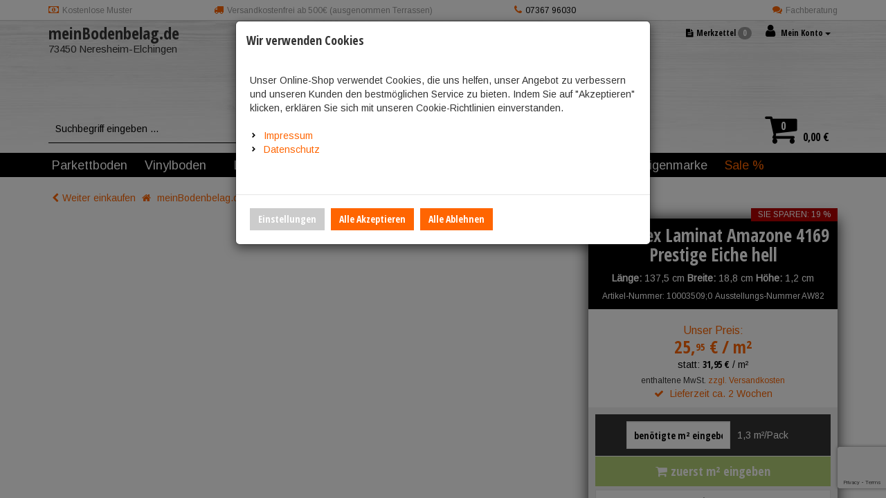

--- FILE ---
content_type: text/html; charset=utf-8
request_url: https://www.meinbodenbelag.de/Kronotex-Laminat-Amazone-4169-Prestige-Eiche-hell
body_size: 27434
content:


<!DOCTYPE html>
<html lang="de">
<head>
    <meta charset="utf-8" />
    <title>Kronotex Laminat Amazone 4169 Prestige Eiche hell </title>
    <meta name="viewport" content="width=device-width, initial-scale=1.0, maximum-scale=1, user-scalable=no" />
    <meta name="description" content="Online Shop für Fußboden wie Bodenbelag oder Parkett sowie über Laminat und Vinyl. Weitere Bodenbeläge sind Kork, auch für Türen und Terrassen sowie für F…" />
    <meta name="keywords" content="Fußboden Bodenbelag Parkett Laminat Vinyl Kork Türen Terrassen Deckenpaneelen Paneelen Fassaden Bauholz Platten Sauna Gartenhaus Infrarotkabine exklusive Bodenbeläge Zimmerei Carports Überdachungen Terrasse Türen Montage Bodenbelag" />
    <meta name="author" content="humans.txt" />
    <meta http-equiv="X-UA-Compatible" content="IE=edge,chrome=1" />
    

    <link rel="apple-touch-icon" sizes="144x144" href="/Themes/meinbodenbelag/touch-icon-144.png">
    <link rel="apple-touch-icon" sizes="114x114" href="/Themes/meinbodenbelag/touch-icon-114.png">
    <link rel="apple-touch-icon" sizes="72x72" href="/Themes/meinbodenbelag/touch-icon-72.png">
    <link rel="apple-touch-icon" sizes="57x57" href="/Themes/meinbodenbelag/touch-icon-57.png">
    <link rel="shortcut icon" href="/Themes/meinbodenbelag/touch-icon-32.png">

    <link href="https://www.meinbodenbelag.de/Kronotex-Laminat-Amazone-4169-Prestige-Eiche-hell" hreflang="de" rel="alternate" />


    <link rel="canonical" href="https://www.meinbodenbelag.de/Kronotex-Laminat-Amazone-4169-Prestige-Eiche-hell" />

    <script type="text/javascript">document.baseFolder = '';</script>
    <link href="/Styles/ArticleDetails?v=dii3izm2ptV_STv9Zb-_ixfL9cRZj--61joMmJsdCaQ1" rel="stylesheet"/>
<link href="/Styles/ArticleDetails-PayPalInstallmentsBanner?v=P852eLnSVHd2EuGiadMdTSk97HVeDZ7l4yMxQilEtGo1" rel="stylesheet"/>

    

                <div class="widgetcontainer head_before_scripts">
                    <link rel="preconnect" href="https://www.paypal.com">

<link rel="preconnect" href="https://static-eu.payments-amazon.com/">

                </div>


    <script src="/Scripts/jquery?v=bYCB8axEhvs30PNGCmCKBqcbtwMRLFgGZMYJ9x6WH5c1"></script>

    <script src="/Scripts/backbone?v=wUUVdLNAiPFRwltiPc3ec-SKej05mPMgjLEmSE4OIwg1"></script>

    <script src="/Scripts/bootstrap?v=qhyXOfOZL5SDExGIdRVuNzQJHeIU_2WmnDCBRaWYDY41"></script>

    <script src="/Scripts/Core?v=3oBo21MhWS7sorXDUMtQLD0XpshC3PCxObslOHNkZKA1"></script>


                <div class="widgetcontainer head">
                    <script src="https://www.google.com/recaptcha/api.js?render=6LeMwPUUAAAAAAypbEEWN-n7KFtISZrL6TKuCK8a"></script><meta name="google-site-verification" content="IMHdJkAB9kn1J27LFS0UErLLo42pGrwljFImj5J7XfA" />
                </div>


    <script src="/Scripts/ArticleDetailsHead?v=svklD-H02SYC03QMPH-2-C5B9Rcdl15VgsJ4u2i12Xg1"></script>
<script src="/Scripts/ArticleDetailsHead-AdditionalForm?v=RXrbPNMC_crgcGCZ9hCzaKuFsxfl4PfVuHPmJQkYuoM1"></script>
<script src="/Scripts/ArticleDetailsHead-Custom.WidgetLightbox?v=XMsU4R4FFFn3x-0A_zHaQr5mv1WQOR4bLKpBfqrigys1"></script>
<script src="/Scripts/ArticleDetailsHead-RecaptchaV3?v=gNNHJMu3q6mMkrNpcmanf6YwPafPh5mtyG0T-dxLXtU1"></script>


    

    
    
    
    <meta property="og:type" content="article" />
    <meta property="og:title" content="Kronotex Laminat Amazone 4169 Prestige Eiche hell" />
    <meta property="og:description" content="4169 Prestige Eiche hell" />
    <meta property="og:image" content="https://media.meinbodenbelag.de/artikelbilder/440px/kronotex_laminat_amazone_prestige_eiche_hell_meinBodenbelag_de_D4169_1380_157_FO_506_FLST_X_CMYK_ECI.jpg" />
    <meta property="og:url" content="https://www.meinbodenbelag.de/Kronotex-Laminat-Amazone-4169-Prestige-Eiche-hell" />
    <meta property="og:price:amount" content="33.74" />
    <meta property="og:price:currency" content="EUR" />


                <div class="widgetcontainer head_end">
                    <div class="widget html-widget-11">
    <!-- Matomo -->
<script type="text/javascript">
   var _paq = _paq || [];
   /* tracker methods like "setCustomDimension" should be called before "trackPageView" */
   _paq.push(['trackPageView']);
   _paq.push(['enableLinkTracking']);
   (function() {
     var u="//trackingtrp.ptta-welten-zwei.com/";
     _paq.push(['setTrackerUrl', u+'piwik.php']);
     _paq.push(['setSiteId', '55']);
     var d=document, g=d.createElement('script'), s=d.getElementsByTagName('script')[0];
     g.type='text/javascript'; g.async=true; g.defer=true; g.src=u+'piwik.js'; s.parentNode.insertBefore(g,s);
   })();
</script>
<noscript><p><img src="//trackingtrp.ptta-welten-zwei.com/piwik.php?idsite=55&rec=1" style="border:0;" alt="" /></p></noscript>
<!-- End Matomo Code -->
</div>
                </div>


</head>
<body data-controller="Article" data-action="Details" data-language="de">
<div class="hidden" id="pageCacheCookieKey">pageCacheKey_20d73b444481434cb1ba03f1fc07a39b</div>
<script data-id="CachingHelper">
    (function () {
        var getC = function (cname) { var name = cname + "="; var ca = document.cookie.split(";"); for (var i = 0; i < ca.length; i++) { var c = ca[i]; while (c.charAt(0) === " ") { c = c.substring(1) } if (c.indexOf(name) === 0) { return c.substring(name.length, c.length) } } return "" };
        var getAttr = function (element, name) { if (!element) return null; var attr = element.attributes[name]; if (!attr) return null; return attr.value; };
        var cacheElement = document.getElementById("pageCacheCookieKey"); var cookieKeyName = cacheElement.innerHTML.trim(); if (cookieKeyName.length <= 0) { return }
        var cookiesEnabled = getC("cookieCheck") === "true"; if (!cookiesEnabled) { return }
        // Only reload on Category-ListArticles
        if (getAttr(document.body, "data-controller") !== "Category" || getAttr(document.body, "data-action") !== "ListArticles") { return }
        var cookieCacheKeyValue = getC(cookieKeyName).trim(); if (cookieCacheKeyValue.length <= 0) {
            // Browser back detected
            // If Cookie is missing than there was no server response.
            var currentUrl = location.href; if ("sessionStorage" in window) {
                var input = sessionStorage.getItem("shopLastVisitedPages"); var pages = [];
                if (!!input) { pages = JSON.parse(input) } var lastVisited = pages.pop(); if (lastVisited && lastVisited === currentUrl) {
                    // Do not reload if we were on the same page before
                    console.log("Detected loop. Abort");
                    // Reset PageCacheCookieKey -> Stops Cache Check
                    cacheElement.innerHTML = ""; pages = []; sessionStorage.setItem("shopLastVisitedPages", JSON.stringify(pages));
                    return;
                } pages.push(currentUrl);
                sessionStorage.setItem("shopLastVisitedPages", JSON.stringify(pages));
            } location.reload(); return;
        }
        // Remove ourself from the DOM
        var self = cacheElement.nextElementSibling; if (getAttr(self, "data-id") === "CachingHelper") { self.remove() }
    })();
</script>
    


            <div class="widgetcontainer body_begin">
                    
                </div>

<div class="hidden-print">
    <div class="visible-xs visible-md visible-sm">
        <div class="snap-drawers" data-feature="Web.Theme.Responsive.Feature.Menu" data-app-context="sideMenu.mobile">
            <div id="snap-drawer-shadow" data-feature="Web.Theme.Responsive.Feature.Menu" data-id="CloseMenu"></div>

            <div class="snap-drawer snap-drawer-left">
                <div class="sidemenu-wrapper">


<div class="visible-xs visible-sm sidemenu">
    <a href="#" data-feature="Web.Theme.Responsive.Feature.Menu" data-id="CloseMenu" class="closemenu"><i class="fa fa-times"></i> Menü schließen</a>
    <div class="cards">
        <div class="card " data-card="0">
            <div class="card-content">
                <div class="menu-navigator">
                    <a class="home" href="/"><i class="fa fa-home fa-2x"></i> Zur Startseite</a>
                </div>
				
                        <!--<div class="widgetcontainer Side_Menu_After_Navigation">-->
<!--<div class="widget html-widget-13">-->
    <a href="/page/konfigurator" style="color: #ff6501; display: block; font-size: 18px; padding: 12px 10px;">Konfigurator</a>
<!--</div>-->        <!--</div>-->



        <a href="#" data-card-goto="1">Parkettboden <i class="fa fa-chevron-right"></i></a>
            <div class="card " data-card="1">
                <div class="card-content">
                    <div class="menu-navigator">
                            <button data-card-goto="0"><i class="fa fa-chevron-left"></i> Alle Kategorien</button>
                    </div>
                    <div class="clearfix">
                        <span class="sidemenu-headline ml_10">
                            <span class="title">Parkettboden</span>
                                <span class="count">
                                    (222 Ergebnisse)
                                </span>
                        </span>
                        <a class="more" href="/Parkett">Alle anzeigen</a>
                    </div>
        <a href="/Parkett/XL-Landhausdielen">XL-Landhausdielen</a>
        <a href="/Parkett/Landhausdielen">Landhausdielen</a>
        <a href="/Parkett/Schiffsboden-3-Stab">3-Stab Schiffsboden</a>
        <a href="/Parkett/Fischgraet-Parkett">Fischgrät-Parkett</a>
        <a href="/Parkett/Massivholzparkett">Massivholzparkett</a>
        <a href="/Parkett/Besondere-Parkettboeden">besondere Optik</a>
        <a href="/Parkettboden/Hybridboeden">Hybridböden</a>
                </div>
            </div>
        <a href="#" data-card-goto="3">Vinylboden <i class="fa fa-chevron-right"></i></a>
            <div class="card " data-card="3">
                <div class="card-content">
                    <div class="menu-navigator">
                            <button data-card-goto="0"><i class="fa fa-chevron-left"></i> Alle Kategorien</button>
                    </div>
                    <div class="clearfix">
                        <span class="sidemenu-headline ml_10">
                            <span class="title">Vinylboden</span>
                                <span class="count">
                                    (829 Ergebnisse)
                                </span>
                        </span>
                        <a class="more" href="/Vinyl-Designboeden">Alle anzeigen</a>
                    </div>
        <a href="#" data-card-goto="34">Holzoptik <i class="fa fa-chevron-right"></i></a>
            <div class="card " data-card="34">
                <div class="card-content">
                    <div class="menu-navigator">
                            <button data-card-goto="3"><i class="fa fa-chevron-left"></i> Vinylboden</button>
                    </div>
                    <div class="clearfix">
                        <span class="sidemenu-headline ml_10">
                            <span class="title">Holzoptik</span>
                                <span class="count">
                                    (465 Ergebnisse)
                                </span>
                        </span>
                        <a class="more" href="/Vinyl-Designboeden/Klick-Vinylboeden">Alle anzeigen</a>
                    </div>
        <a href="/kategorie/153"></a>
                </div>
            </div>
        <a href="/Vinyl-Designboeden/Klebe-Vinylboeden">Steinoptik</a>
        <a href="#" data-card-goto="62">PVC- und weichmacherfrei <i class="fa fa-chevron-right"></i></a>
            <div class="card " data-card="62">
                <div class="card-content">
                    <div class="menu-navigator">
                            <button data-card-goto="3"><i class="fa fa-chevron-left"></i> Vinylboden</button>
                    </div>
                    <div class="clearfix">
                        <span class="sidemenu-headline ml_10">
                            <span class="title">PVC- und weichmacherfrei</span>
                                <span class="count">
                                    (145 Ergebnisse)
                                </span>
                        </span>
                        <a class="more" href="/Vinyl-Designboeden/PUR-PVC-frei">Alle anzeigen</a>
                    </div>
        <a href="/Vinylboden/PVC-und-weichmacherfrei/4You-Designbelag">4You Designbelag</a>
        <a href="/Vinyl-Designboeden/weichmacherfrei/Modular-One">Modular One</a>
        <a href="/Vinyl-Designboeden/weichmacherfrei/DISANO">DISANO Designboden</a>
        <a href="/Vinylboden/PVC-und-weichmacherfrei/Avatara-3-0">Avatara 3.0</a>
        <a href="/Vinylboden/PVC-und-weichmacherfrei/Dureco">Dureco</a>
                </div>
            </div>
        <a href="/Vinyl-Designboeden/Linoleum-Fertigparkett">Linoleumboden</a>
        <a href="#" data-card-goto="135">Klebevinyl <i class="fa fa-chevron-right"></i></a>
            <div class="card " data-card="135">
                <div class="card-content">
                    <div class="menu-navigator">
                            <button data-card-goto="3"><i class="fa fa-chevron-left"></i> Vinylboden</button>
                    </div>
                    <div class="clearfix">
                        <span class="sidemenu-headline ml_10">
                            <span class="title">Klebevinyl</span>
                                <span class="count">
                                    (300 Ergebnisse)
                                </span>
                        </span>
                        <a class="more" href="/Vinylboden/Klebevinyl">Alle anzeigen</a>
                    </div>
        <a href="/Vinylboden/Klebevinyl/Parador">Parador</a>
        <a href="/Vinylboden/Klebevinyl/terHuerne">terHürne</a>
                </div>
            </div>
        <a href="/Vinylboden/Hybrid-Resilience-Floors">Hybrid Resilient Floors</a>
                </div>
            </div>
        <a href="#" data-card-goto="11">Laminatboden <i class="fa fa-chevron-right"></i></a>
            <div class="card active" data-card="11">
                <div class="card-content">
                    <div class="menu-navigator">
                            <button data-card-goto="0"><i class="fa fa-chevron-left"></i> Alle Kategorien</button>
                    </div>
                    <div class="clearfix">
                        <span class="sidemenu-headline ml_10">
                            <span class="title">Laminatboden</span>
                                <span class="count">
                                    (217 Ergebnisse)
                                </span>
                        </span>
                        <a class="more" href="/Laminat">Alle anzeigen</a>
                    </div>
        <a href="/Laminat/XL-Holzdekor">Laminatboden XL-Holzdekor</a>
        <a href="/Laminat/Holz-Dekor">Laminatboden Holzdekor</a>
        <a href="/Laminat/Stein-Dekor">Laminatboden Steindekor</a>
        <a href="/Laminat/Design-Dekor">Laminatboden Designdekor</a>
        <a href="/Laminatboden/Laminatboden-Fischgraet">Laminatboden Fischgrät</a>
                </div>
            </div>
        <a href="#" data-card-goto="18">Korkboden <i class="fa fa-chevron-right"></i></a>
            <div class="card " data-card="18">
                <div class="card-content">
                    <div class="menu-navigator">
                            <button data-card-goto="0"><i class="fa fa-chevron-left"></i> Alle Kategorien</button>
                    </div>
                    <div class="clearfix">
                        <span class="sidemenu-headline ml_10">
                            <span class="title">Korkboden</span>
                                <span class="count">
                                    (92 Ergebnisse)
                                </span>
                        </span>
                        <a class="more" href="/Kork">Alle anzeigen</a>
                    </div>
        <a href="/Kork/Klick-Kork">Korkoptik</a>
        <a href="/Kork/Klebe-Kork-Korksheets">Holzoptik</a>
        <a href="/Kork/Steinoptik">Steinoptik</a>
        <a href="/Kork/Designerkork">Designoptik</a>
                </div>
            </div>
        <a href="#" data-card-goto="19">Terrassendielen <i class="fa fa-chevron-right"></i></a>
            <div class="card " data-card="19">
                <div class="card-content">
                    <div class="menu-navigator">
                            <button data-card-goto="0"><i class="fa fa-chevron-left"></i> Alle Kategorien</button>
                    </div>
                    <div class="clearfix">
                        <span class="sidemenu-headline ml_10">
                            <span class="title">Terrassendielen</span>
                                <span class="count">
                                    (266 Ergebnisse)
                                </span>
                        </span>
                        <a class="more" href="/Terrassen">Alle anzeigen</a>
                    </div>
        <a href="/Terrassen/Stein-Keramik">Stein/Keramik</a>
        <a href="#" data-card-goto="51">megawood® / WPC <i class="fa fa-chevron-right"></i></a>
            <div class="card " data-card="51">
                <div class="card-content">
                    <div class="menu-navigator">
                            <button data-card-goto="19"><i class="fa fa-chevron-left"></i> Terrassendielen</button>
                    </div>
                    <div class="clearfix">
                        <span class="sidemenu-headline ml_10">
                            <span class="title">megawood® / WPC</span>
                                <span class="count">
                                    (155 Ergebnisse)
                                </span>
                        </span>
                        <a class="more" href="/Terrassen/Megawood">Alle anzeigen</a>
                    </div>
        <a href="/Terrassenboden/megawood-r-WPC/Montagezubehoer-megawood">Montagezubehör megawood</a>
                </div>
            </div>
        <a href="#" data-card-goto="47">Douglasie <i class="fa fa-chevron-right"></i></a>
            <div class="card " data-card="47">
                <div class="card-content">
                    <div class="menu-navigator">
                            <button data-card-goto="19"><i class="fa fa-chevron-left"></i> Terrassendielen</button>
                    </div>
                    <div class="clearfix">
                        <span class="sidemenu-headline ml_10">
                            <span class="title">Douglasie</span>
                                <span class="count">
                                    (13 Ergebnisse)
                                </span>
                        </span>
                        <a class="more" href="/Terrassen/Douglasie">Alle anzeigen</a>
                    </div>
        <a href="/Terrassenboden/Douglasie/Douglasie-glatt-gehobelt">Douglasie glatt gehobelt</a>
        <a href="/Terrassenboden/Douglasie/Douglasie-Sichtseite-gerillt">Douglasie Sichtseite gerillt</a>
        <a href="/Terrassenboden/Douglasie/Douglasie-Sichtseite-genutet">Douglasie Sichtseite genutet</a>
                </div>
            </div>
        <a href="/Terrassen/Thermo-Kiefer">Thermo Kiefer</a>
        <a href="#" data-card-goto="49">Bangkirai <i class="fa fa-chevron-right"></i></a>
            <div class="card " data-card="49">
                <div class="card-content">
                    <div class="menu-navigator">
                            <button data-card-goto="19"><i class="fa fa-chevron-left"></i> Terrassendielen</button>
                    </div>
                    <div class="clearfix">
                        <span class="sidemenu-headline ml_10">
                            <span class="title">Bangkirai</span>
                                <span class="count">
                                    (22 Ergebnisse)
                                </span>
                        </span>
                        <a class="more" href="/Terrassen/Bangkirai">Alle anzeigen</a>
                    </div>
        <a href="/Terrassenboden/Bangkirai/Bangkirai-glatt-gehobelt">Bangkirai glatt gehobelt</a>
        <a href="/Terrassenboden/Bangkirai/Bangkirai-Sichtseite-gerillt">Bangkirai Sichtseite gerillt</a>
        <a href="/Terrassenboden/Bangkirai/Bangkirai-Sichtseite-genutet">Bangkirai Sichtseite genutet</a>
                </div>
            </div>
        <a href="/Terrassenboden/Garapa">Garapa</a>
        <a href="/Terrassenboden/Ipe">Ipe</a>
        <a href="/Terrassenboden/Red-Cumaru">Cumaru</a>
        <a href="/Terrassenboden/Thermo-Esche">Thermo Esche</a>
        <a href="/Terrassenboden/Eiche">Eiche</a>
        <a href="/kategorie/141"></a>
                </div>
            </div>
        <a href="#" data-card-goto="20">Zubehör <i class="fa fa-chevron-right"></i></a>
            <div class="card " data-card="20">
                <div class="card-content">
                    <div class="menu-navigator">
                            <button data-card-goto="0"><i class="fa fa-chevron-left"></i> Alle Kategorien</button>
                    </div>
                    <div class="clearfix">
                        <span class="sidemenu-headline ml_10">
                            <span class="title">Zubehör</span>
                                <span class="count">
                                    (718 Ergebnisse)
                                </span>
                        </span>
                        <a class="more" href="/Zubehoer">Alle anzeigen</a>
                    </div>
        <a href="#" data-card-goto="26">Sockelleisten <i class="fa fa-chevron-right"></i></a>
            <div class="card " data-card="26">
                <div class="card-content">
                    <div class="menu-navigator">
                            <button data-card-goto="20"><i class="fa fa-chevron-left"></i> Zubehör</button>
                    </div>
                    <div class="clearfix">
                        <span class="sidemenu-headline ml_10">
                            <span class="title">Sockelleisten</span>
                                <span class="count">
                                    (486 Ergebnisse)
                                </span>
                        </span>
                        <a class="more" href="/Zubehoer/Sockelleisten">Alle anzeigen</a>
                    </div>
        <a href="/Zubehoer/Sockelleisten/weisse-Sockelleisten">weiße Sockelleisten</a>
        <a href="/Zubehoer/Sockelleisten/Echtholz-Sockelleisten">Echtholz Sockelleisten</a>
        <a href="/Zubehoer/Sockelleisten/Dekor-Sockelleisten">Dekor Sockelleisten</a>
        <a href="/Zubehoer/Sockelleisten/Kork-Sockelleisten">Kork Sockelleisten</a>
        <a href="/Zubehoer/Sockelleisten/besondere-Sockelleisten">besondere Sockelleisten</a>
        <a href="/Zubehoer/Sockelleisten/Wasserfeste-Sockelleisten">Wasserfeste Sockelleisten</a>
                </div>
            </div>
        <a href="/Zubehoer/Trittschalldaemmung">Trittschalldämmung</a>
        <a href="#" data-card-goto="28">Profile und Schienen <i class="fa fa-chevron-right"></i></a>
            <div class="card " data-card="28">
                <div class="card-content">
                    <div class="menu-navigator">
                            <button data-card-goto="20"><i class="fa fa-chevron-left"></i> Zubehör</button>
                    </div>
                    <div class="clearfix">
                        <span class="sidemenu-headline ml_10">
                            <span class="title">Profile und Schienen</span>
                                <span class="count">
                                    (86 Ergebnisse)
                                </span>
                        </span>
                        <a class="more" href="/Zubehoer/Profile-und-Schienen">Alle anzeigen</a>
                    </div>
        <a href="/Zubehoer/Profile-und-Schienen/Abschlussprofile">Abschlussprofile</a>
        <a href="/Zubehoer/Profile-und-Schienen/Uebergangsprofile">Übergangsprofile</a>
        <a href="/Zubehoer/Profile-und-Schienen/Treppenprofile">Treppenprofile</a>
        <a href="/Zubehoer/Profile-und-Schienen/Minileiste">Minileiste</a>
                </div>
            </div>
        <a href="#" data-card-goto="29">Pflegemittel <i class="fa fa-chevron-right"></i></a>
            <div class="card " data-card="29">
                <div class="card-content">
                    <div class="menu-navigator">
                            <button data-card-goto="20"><i class="fa fa-chevron-left"></i> Zubehör</button>
                    </div>
                    <div class="clearfix">
                        <span class="sidemenu-headline ml_10">
                            <span class="title">Pflegemittel</span>
                                <span class="count">
                                    (24 Ergebnisse)
                                </span>
                        </span>
                        <a class="more" href="/Zubehoer/Pflegemittel">Alle anzeigen</a>
                    </div>
        <a href="/Zubehoer/Pflegemittel/fuer-geoelte-Parkettboeden">für geölte Parkettböden</a>
        <a href="/Zubehoer/Pflegemittel/fuer-lackierte-Parkettboeden">für lackierte Parkettböden</a>
        <a href="/Zubehoer/Pflegemittel/fuer-Vinylboeden">für Vinylböden</a>
        <a href="/Zubehoer/Pflegemittel/fuer-Laminatboeden">für Laminatböden</a>
        <a href="/Zubehoer/Pflegemittel/fuer-weitere-Boeden">für weitere Böden</a>
        <a href="/Zubehoer/Pflegemittel/fuer-Reparaturen">für Reparaturen</a>
                </div>
            </div>
        <a href="#" data-card-goto="30">Montagezubehör <i class="fa fa-chevron-right"></i></a>
            <div class="card " data-card="30">
                <div class="card-content">
                    <div class="menu-navigator">
                            <button data-card-goto="20"><i class="fa fa-chevron-left"></i> Zubehör</button>
                    </div>
                    <div class="clearfix">
                        <span class="sidemenu-headline ml_10">
                            <span class="title">Montagezubehör</span>
                                <span class="count">
                                    (123 Ergebnisse)
                                </span>
                        </span>
                        <a class="more" href="/Zubehoer/Montagezubehoer">Alle anzeigen</a>
                    </div>
        <a href="/Zubehoer/Montagezubehoer/Parkett-Zubehoer">Parkett Zubehör</a>
        <a href="/Zubehoer/Montagezubehoer/Vinyl-Zubehoer">Vinyl Zubehör</a>
        <a href="/Zubehoer/Montagezubehoer/Laminat-Zubehoer">Laminat Zubehör</a>
        <a href="/Zubehoer/Montagezubehoer/Kork-Zubehoer">Kork Zubehör</a>
        <a href="/Zubehoer/Montagezubehoer/Sockelleisten-Zubehoer">Sockelleisten Zubehör</a>
        <a href="/Zubehoer/Montagezubehoer/Werkzeuge">Werkzeuge</a>
                </div>
            </div>
        <a href="/Zubehoer/Terrassenzubehoer">Terrassenzubehör</a>
        <a href="/Zubehoer/Garagenboden">Garagenboden</a>
                </div>
            </div>
        <a href="#" data-card-goto="53">Eigenmarke <i class="fa fa-chevron-right"></i></a>
            <div class="card " data-card="53">
                <div class="card-content">
                    <div class="menu-navigator">
                            <button data-card-goto="0"><i class="fa fa-chevron-left"></i> Alle Kategorien</button>
                    </div>
                    <div class="clearfix">
                        <span class="sidemenu-headline ml_10">
                            <span class="title">Eigenmarke</span>
                                <span class="count">
                                    (84 Ergebnisse)
                                </span>
                        </span>
                        <a class="more" href="/Eigenmarke">Alle anzeigen</a>
                    </div>
        <a href="/Eigenmarke/Parkett">Parkett</a>
        <a href="#" data-card-goto="58">Vinyl-/Designböden <i class="fa fa-chevron-right"></i></a>
            <div class="card " data-card="58">
                <div class="card-content">
                    <div class="menu-navigator">
                            <button data-card-goto="53"><i class="fa fa-chevron-left"></i> Eigenmarke</button>
                    </div>
                    <div class="clearfix">
                        <span class="sidemenu-headline ml_10">
                            <span class="title">Vinyl-/Designböden</span>
                                <span class="count">
                                    (21 Ergebnisse)
                                </span>
                        </span>
                        <a class="more" href="/Eigenmarke/Vinyl-Designboeden">Alle anzeigen</a>
                    </div>
        <a href="/kategorie/151"></a>
        <a href="/kategorie/152"></a>
                </div>
            </div>
        <a href="/kategorie/101"></a>
        <a href="#" data-card-goto="140">Wall it <i class="fa fa-chevron-right"></i></a>
            <div class="card " data-card="140">
                <div class="card-content">
                    <div class="menu-navigator">
                            <button data-card-goto="53"><i class="fa fa-chevron-left"></i> Eigenmarke</button>
                    </div>
                    <div class="clearfix">
                        <span class="sidemenu-headline ml_10">
                            <span class="title">Wall it</span>
                                <span class="count">
                                    (43 Ergebnisse)
                                </span>
                        </span>
                        <a class="more" href="/Eigenmarke/Wall-it">Alle anzeigen</a>
                    </div>
        <a href="/kategorie/150"></a>
                </div>
            </div>
        <a href="/Eigenmarke/Zubehoer">Zubehör</a>
                </div>
            </div>
        <a href="/Sale">Sale %</a>
            </div>
        </div>
    </div>
</div>

                </div>

                <ul class="clearfix account-links">
                        <li><i class="fa fa-user mr_5"></i> <a href="/de/mein-konto/Login">Anmelden</a></li>
                        <span>|</span>
                        <li><a href="/de/mein-konto/Register">Registrieren</a></li>
                    <li class="pull-right"><i class="fa fa-thumb-tack mr_5"></i> <a href="/de/merkzettel">Merkzettel</a></li>
                </ul>
            </div>

            <div class="snap-drawer snap-drawer-right">
                <div class="minicart">
                    <a href="#" data-feature="Web.Theme.Responsive.Feature.Menu" class="closemenu" data-id="CloseMenu">Warenkorb schließen<i class="fa ml_5 fa-times"></i></a>

                    <div class="col-xs-12" data-id="MiniBasket"><!-- MiniCart Tablet/Desktop -->
<div class="btn-group pull-right hidden-xs hidden-sm">
    <a href="/warenkorb" class="btn btn-default dropdown-toggle" data-toggle="dropdown">
        <i class="fa mr_5 fa-shopping-cart"></i><span class="badge">0</span> <span content="0.00" itemprop="price">0,<span>00</span> <span class="currency-code">&#8364;</span></span><meta itemprop="priceCurrency" content="EUR" />
    </a>
    <div class="dropdown-menu dropdown-cart">
            <p class="text-center">Ihr Warenkorb ist momentan leer.</p>
    </div>
</div>

<!-- MiniCart Smartphone -->
<div class="visible-xs visible-sm">
    <div class="clearfix mb_10">
        <span class="sidemenu-headline">0 Artikel im Warenkorb</span>
    </div>
        <p class="text-center">Ihr Warenkorb ist momentan leer.</p>
</div></div>
                </div>
                <div class="filters">
                    <div class="side-menu-filters-header clearfix">
                        <span class="total-filter-results-wrapper">
                            <span class="highlight">Ergebnisse (<span data-feature="Web.Core.Feature.Articles.FilteredResultsCount"></span>)</span><br/>
                            <span class="btn btn-xs filter-reset hidden" data-feature="Web.Core.Feature.Articles.Filters.Commands" data-app-context="sideMenu.filters.mobile" data-id="ResetFilters"><i class="fa mr_5 fa-times-circle" aria-hidden="true"></i>Zurücksetzen</span>
                        </span>
                       
                        <a href="#" data-feature="Web.Theme.Responsive.Feature.Menu" class="btn closemenu" data-app-context="sideMenu.filters.mobile" data-id="CloseMenu">Fertig</a>
                    </div>
                    <div class="alert alert-warning hidden mb_1" data-feature="Web.Core.Feature.Articles.Filters.NoResultWarning">
                        Die ausgewählten Filter führen zu keinem Ergebnis
                    </div>
                    <div class="filters-mobile" data-feature="Web.Core.Feature.Articles.Filters">
                        
                    </div>
                </div>
            </div>
        </div>

    </div>
</div>
<div id="content" class="snap-content">
    <div class="scrollfix">




        
<a id="top"></a>


<div class="row sticky-bg navbar" data-feature="Web.Theme.Responsive.Feature.StickyHeader.Bar">
        <div class="container sticky-content">
            <div class="sticky-search">
                <div class="search">


    
    
    
    
    
    
    
    
    
    
    
    
    
    
    
    
    
    
    
    
    
    
    
    
    
    
    
    
    
    
    
    
    
    
    
    
    
    
    
    
    
    
    
    
    
    
    
    
    
    
    
    
    
    
    
    
    
    
    
    
    
    
    
    
    
    
    
    
    
    
    
    
    
    




<script type="text/template" data-feature-template="Web.Core.Feature.SimpleSearch"><div class="results clearfix" data-id="Results"><% if(didYouMeanTerms && didYouMeanTerms.length > 0) { %><div class="didYouMeanTerms" data-id="DidYouMeanTerms"><div class="h4">Meinten Sie</div><ul><% _.each(didYouMeanTerms, function(item) { %><li class="clearfix" data-id="Result" data-suggest-term="<%= item.get('Title') %>" data-result-type="<%= item.get('ResultType') %>" data-result-id="<%= item.get('Id') %>"><i class="fa fa-chevron-right"></i> <%= item.get('Title') %></li><% }); %></ul></div><% } %><% if(categories.length > 0) { %><div class="categories" data-id="Categories"><div class="h4"><span class="query"><%= query %></span> in Kategorien:</div><ul><% _.each(categories, function(item) { %><li class="clearfix" data-id="Result" data-result-type="<%= item.get('ResultType') %>" data-result-id="<%= item.get('Id') %>"><i class="fa fa-chevron-right"></i> <%= item.get('Title') %></li><% }); %></ul></div><% } %><% if(articles.length > 0) { %><div class="articles" data-id="Articles"><div class="h4">Produktvorschläge:</div><ul><% _.each(articles, function(item) { %><li class="clearfix" data-id="Result" data-result-type="<%= item.get('ResultType') %>" data-result-id="<%= item.get('Id') %>"><img src="<%= item.get('ImageSrc') %>" /><%= highlight(item.get('Title'), query, '<b>', '</b>') %></li><% }); %></ul></div><% } %><% if(categorySelectionActive) { %><div><a id="search-all-categories" href="#">In allen Kategorien suchen</a></div><% } %><% if(pages.length > 0) { %><div class="pages" data-id="Pages"><div class="h4">Seiten:</div><ul><% _.each(pages, function(item) { %><li class="clearfix" data-id="Result" data-result-type="<%= item.get('ResultType') %>" data-result-id="<%= item.get('Id') %>"><i class="fa fa-chevron-right"></i> <%= item.get('Title') %></li><% }); %></ul></div><% } %><% if(compatibilities.length > 0) { %><div class="compatibilities" data-id="Compatibilities"><div class="h4">Kompatibilitäten:</div><ul><% _.each(compatibilities, function(item) { %><li class="clearfix" data-id="Result" data-result-type="<%= item.get('ResultType') %>" data-result-id="<%= item.get('Id') %>"><i class="fa fa-chevron-right"></i> <%= item.get('Title') %><!-- compatible article ids: <%= item.get('AdditionalData') %>  --></li><% }); %></ul></div><% } %></div></script>

<div data-feature="Web.Core.Feature.SimpleSearch"
     data-option-min-length="3"
     data-option-max-categories="3"
     data-option-max-articles="5"
     data-option-max-pages="3"
     data-option-max-compatibilities="3"
     data-option-max-producers="5">
<form action="/Search/Results" data-feature="Web.Core.Feature.Form" data-id="SearchForm" method="post">        <div class="hidden" data-id="InputNavigateTo"></div>
        <div class="input-group">


            <input autocomplete="off" class="form-control" data-autocomplete-url="/de/Search/AutocompleteFiltered" data-empty-error-message="Die&#32;Suche&#32;darf&#32;nicht&#32;leer&#32;sein" data-id="SuggestBox" id="mainSearch" name="mainSearch" placeholder="Suchbegriff&#32;eingeben&#32;..." type="text" value="" />

            <span class="input-group-btn">
                <button id="autocompleteSearchLink" type="submit" class="btn btn-primary hidden-xs hidden-sm"><span class="fa fa-search fa-2x"></span></button>
            </span>

            <div data-id="ResultsContainer"></div>
        </div>
</form></div>
                </div>
            </div>
            <a class="sticky-logo" href="/"><div class="sticky-logo-frame">
                <span class="sticky-logo-image-helper"></span>
                <img class="sticky-logo-image" src="/Themes/meinbodenbelag/Resources/Images/logo.png" alt="meinbodenbelag"/>
            </div></a>
            <div class="sticky-basket" data-id="MiniBasket">
<!-- MiniCart Tablet/Desktop -->
<div class="btn-group pull-right hidden-xs hidden-sm">
    <a href="/warenkorb" class="btn btn-default dropdown-toggle" data-toggle="dropdown">
        <i class="fa mr_5 fa-shopping-cart"></i><span class="badge">0</span> <span content="0.00" itemprop="price">0,<span>00</span> <span class="currency-code">&#8364;</span></span><meta itemprop="priceCurrency" content="EUR" />
    </a>
    <div class="dropdown-menu dropdown-cart">
            <p class="text-center">Ihr Warenkorb ist momentan leer.</p>
    </div>
</div>

<!-- MiniCart Smartphone -->
<div class="visible-xs visible-sm">
    <div class="clearfix mb_10">
        <span class="sidemenu-headline">0 Artikel im Warenkorb</span>
    </div>
        <p class="text-center">Ihr Warenkorb ist momentan leer.</p>
</div>
            </div>
        </div>
    </div>



<nav id="header" class="navbar navbar-static-top" role="navigation" data-feature="Web.Theme.Responsive.Feature.Header">
            <!--<div class="widgetcontainer topline">-->
<!--<div class="widget html-widget-7">-->
    <div class="topline hidden-xs hidden-sm hidden-print">
        <div class="container">
            <div><a href="/Musterversand"><i class="fa fa-money" aria-hidden="true"></i><span>Kostenlose Muster</span></a></div>
            <div><a href="/Versand_und_Lieferbedingungen"><i class="fa fa-truck" aria-hidden="true"></i><span>Versandkostenfrei ab 500€ (ausgenommen Terrassen)</span></a></div>
            <div><i class="fa fa-phone" aria-hidden="true"></i><span>07367 96030</span></div>
            <div class="pull-right"><a href="/Contact"><i class="fa fa-comments" aria-hidden="true"></i><span>Fachberatung</span></a></div>       
        </div>
    </div>
<!--</div>-->        <!--</div>-->

    <div class="header-bg  hidden-xs hidden-sm hidden-print">
        <div class="container">
            <div class="clearfix">
                <div class="line2 ">
                    <div class="row">
                        <div class="col-md-4">
                            <div class="h3 mt_5">meinBodenbelag.de</div><div class="sub-text_header">73450 Neresheim-Elchingen</div>
                        </div>
                        <div class="col-md-4 center">
                            <ul class="social-header clearfix">
                                <li><a target="_blank" class="facebook" href="https://www.facebook.com/meinbodenbelagde-1739301729713780/"><i class="fa fa-facebook fa-2x"></i></a></li>
                                <li><a target="_blank" class="twitter" href="https://twitter.com/meinbodenbelag"><i class="fa fa-twitter fa-2x"></i></a></li>
                                <li><a target="_blank" class="youtube" href="https://www.youtube.com/channel/UCV2sHltMW-2OsPB6zVnEmTQ"><i class="fa fa-youtube fa-2x"></i></a></li>
                                <li><a target="_blank" class="instagram" href="https://www.instagram.com/meinbodenbelag.de/"><i class="fa fa-instagram fa-2x"></i></a></li>
                                <li><a target="_blank" class="pinterest" href="https://www.pinterest.de/meinbodenbelag/pins/"><i class="fa fa-pinterest fa-2x"></i></a></li>
                            </ul>
                        </div>
                        <div class="col-md-4">


<div id="customer-loginbox" class="myaccount btn-group">
    <a class="btn btn-sm dropdown-toggle" data-toggle="dropdown" href="/mein-konto" title="Mein Konto">
        <i class="fa mr_5 fa-user"></i>
Mein Konto <span class="caret"></span>
    </a>

        <div class="dropdown-menu" data-id="AccountDropdown">
<form action="/Customer/Login?returnUrl=%2FKronotex-Laminat-Amazone-4169-Prestige-Eiche-hell" class="form-horizontal" data-feature="Web.Core.Feature.Form" method="post" role="form"><input name="__RequestVerificationToken" type="hidden" value="ivNJSHWbOLfH4Gi6kb2wjIE35QIAYgH2Vxi5TRx5RZbktFOdTepUPL5GH0iJ_r55v6QClE6l1ZZM2M9ecfERWWm8h5D1PV2lYZypmZmGEYk1" />    <fieldset data-validationgroup="login">
        <div class="h3">Anmeldung</div>
        <div class="form-group">
            <label class="col-xs-12&#32;col-sm-3&#32;col-lg-3&#32;control-label" for="Username">Deine E-Mail</label>
            <div class="col-xs-12 col-sm-9 col-lg-9">
                <input autocomplete="email" class="form-control" data-msg-required="Gib&#32;Deine&#32;E-Mail-Adresse&#32;ein" data-rule-required="true" id="Username" name="Username" type="text" value="" />
                <span class="field-validation-valid" data-valmsg-for="Username" data-valmsg-replace="true"></span>
            </div>
        </div>
        <div class="form-group">
            <label class="col-xs-12&#32;col-sm-3&#32;col-lg-3&#32;&#32;control-label" for="loginbox_password">Passwort</label>
            <div class="col-xs-12 col-sm-9 col-lg-9">
                <input autocomplete="current-password" class="form-control" data-msg-required="Bitte&#32;gib&#32;Dein&#32;Passwort&#32;ein" data-rule-required="true" id="loginbox_password" name="Password" type="password" />
            </div>
        </div>
        <div class="form-group">
            <div class="col-sm-offset-3 col-lg-offset-3 col-md-offset-0 col-xs-12 col-sm-12">
                <div class="checkbox">
                    <input id="RememberMe" name="RememberMe" type="checkbox" value="true" /><input name="RememberMe" type="hidden" value="false" /> <label for="RememberMe">Angemeldet bleiben</label>
                </div>
            </div>
        </div>
        <div class="form-group">
            <div class="col-sm-offset-3 col-lg-offset-3 col-md-offset-0 col-xs-12 col-sm-12 hidden-xs">
                <div class="pull-left"><input type="submit" class="btn btn-md btn-cart mr_10" value="Anmelden" /></div>
                    <div class="pull-left mr_10 ">
                        <a class="btn&#32;btn-default&#32;btn-md" href="/mein-konto/Register?returnUrl=%2FKronotex-Laminat-Amazone-4169-Prestige-Eiche-hell">Neues Konto erstellen</a>
                    </div>
                    <div class="pull-left">
                                    <div class="widgetcontainer customer_loginform_after">
                    

<a class="btn&#32;btn-default&#32;btn-md" href="/de/CorporationRegistration/Register">Firmenkonto erstellen</a>
                </div>

                    </div>
                </div>

            <div class="col-sm-offset-4 col-sm-6 col-lg-offset-3 col-lg-12 visible-xs">
                <input type="submit" class="btn btn-lg btn-cart btn-block" value="Anmelden"/>
<a class="btn&#32;btn-lg&#32;btn-default&#32;btn-block&#32;mb_5" href="/Customer/Register?returnUrl=%2FKronotex-Laminat-Amazone-4169-Prestige-Eiche-hell">Neues Konto erstellen</a>            <div class="widgetcontainer customer_login_after">
                    

<a class="btn&#32;btn-lg&#32;btn-default" href="/de/CorporationRegistration/Register">Firmenkonto erstellen</a>
                </div>
            </div>

        </div>

        <div class="form-group">
            <div class="col-sm-offset-3 col-lg-offset-3 col-md-offset-0 col-xs-12 col-sm-9 col-lg-9">
                <span class="fa mr_5 fa-key"></span>Passwort vergessen?&nbsp;<a href="/mein-konto/ForgotPassword">Jetzt anfordern!</a>
            </div>
        </div>

    </fieldset>
</form>
        </div>
</div>
                            <div class="leaflet pull-right"><a class="ml_10" href="/merkzettel" title="Merkzettel">
    <i class="fa mr_5 fa-file-text"></i>Merkzettel <span class="badge">0</span>
</a></div>
                        </div>
                    </div>
                </div>
            </div>
                <div class="row">
                    <div class="col-md-4">
                        <div class="search">


    
    
    
    
    
    
    
    
    
    
    
    
    
    
    
    
    
    
    
    
    
    
    
    
    
    
    
    
    
    
    
    
    
    
    
    
    
    
    
    
    
    
    
    
    
    
    
    
    
    
    
    
    
    
    
    
    
    
    
    
    
    
    
    
    
    
    
    
    
    
    
    
    
    




<script type="text/template" data-feature-template="Web.Core.Feature.SimpleSearch"><div class="results clearfix" data-id="Results"><% if(didYouMeanTerms && didYouMeanTerms.length > 0) { %><div class="didYouMeanTerms" data-id="DidYouMeanTerms"><div class="h4">Meinten Sie</div><ul><% _.each(didYouMeanTerms, function(item) { %><li class="clearfix" data-id="Result" data-suggest-term="<%= item.get('Title') %>" data-result-type="<%= item.get('ResultType') %>" data-result-id="<%= item.get('Id') %>"><i class="fa fa-chevron-right"></i> <%= item.get('Title') %></li><% }); %></ul></div><% } %><% if(categories.length > 0) { %><div class="categories" data-id="Categories"><div class="h4"><span class="query"><%= query %></span> in Kategorien:</div><ul><% _.each(categories, function(item) { %><li class="clearfix" data-id="Result" data-result-type="<%= item.get('ResultType') %>" data-result-id="<%= item.get('Id') %>"><i class="fa fa-chevron-right"></i> <%= item.get('Title') %></li><% }); %></ul></div><% } %><% if(articles.length > 0) { %><div class="articles" data-id="Articles"><div class="h4">Produktvorschläge:</div><ul><% _.each(articles, function(item) { %><li class="clearfix" data-id="Result" data-result-type="<%= item.get('ResultType') %>" data-result-id="<%= item.get('Id') %>"><img src="<%= item.get('ImageSrc') %>" /><%= highlight(item.get('Title'), query, '<b>', '</b>') %></li><% }); %></ul></div><% } %><% if(categorySelectionActive) { %><div><a id="search-all-categories" href="#">In allen Kategorien suchen</a></div><% } %><% if(pages.length > 0) { %><div class="pages" data-id="Pages"><div class="h4">Seiten:</div><ul><% _.each(pages, function(item) { %><li class="clearfix" data-id="Result" data-result-type="<%= item.get('ResultType') %>" data-result-id="<%= item.get('Id') %>"><i class="fa fa-chevron-right"></i> <%= item.get('Title') %></li><% }); %></ul></div><% } %><% if(compatibilities.length > 0) { %><div class="compatibilities" data-id="Compatibilities"><div class="h4">Kompatibilitäten:</div><ul><% _.each(compatibilities, function(item) { %><li class="clearfix" data-id="Result" data-result-type="<%= item.get('ResultType') %>" data-result-id="<%= item.get('Id') %>"><i class="fa fa-chevron-right"></i> <%= item.get('Title') %><!-- compatible article ids: <%= item.get('AdditionalData') %>  --></li><% }); %></ul></div><% } %></div></script>

<div data-feature="Web.Core.Feature.SimpleSearch"
     data-option-min-length="3"
     data-option-max-categories="3"
     data-option-max-articles="5"
     data-option-max-pages="3"
     data-option-max-compatibilities="3"
     data-option-max-producers="5">
<form action="/Search/Results" data-feature="Web.Core.Feature.Form" data-id="SearchForm" method="post">        <div class="hidden" data-id="InputNavigateTo"></div>
        <div class="input-group">


            <input autocomplete="off" class="form-control" data-autocomplete-url="/de/Search/AutocompleteFiltered" data-empty-error-message="Die&#32;Suche&#32;darf&#32;nicht&#32;leer&#32;sein" data-id="SuggestBox" id="mainSearch" name="mainSearch" placeholder="Suchbegriff&#32;eingeben&#32;..." type="text" value="" />

            <span class="input-group-btn">
                <button id="autocompleteSearchLink" type="submit" class="btn btn-primary hidden-xs hidden-sm"><span class="fa fa-search fa-2x"></span></button>
            </span>

            <div data-id="ResultsContainer"></div>
        </div>
</form></div>
                        </div>
                    </div>
                    <div class="col-md-4">
                        <div class="center">
                            <a class="logo" href="/"><img src="/Themes/meinbodenbelag/Resources/Images/logo.png" alt="meinbodenbelag" /></a>
                        </div>
                    </div>
                    <div class="col-md-4">
                        <div class="basket" data-id="MiniBasket">
<!-- MiniCart Tablet/Desktop -->
<div class="btn-group pull-right hidden-xs hidden-sm">
    <a href="/warenkorb" class="btn btn-default dropdown-toggle" data-toggle="dropdown">
        <i class="fa mr_5 fa-shopping-cart"></i><span class="badge">0</span> <span content="0.00" itemprop="price">0,<span>00</span> <span class="currency-code">&#8364;</span></span><meta itemprop="priceCurrency" content="EUR" />
    </a>
    <div class="dropdown-menu dropdown-cart">
            <p class="text-center">Ihr Warenkorb ist momentan leer.</p>
    </div>
</div>

<!-- MiniCart Smartphone -->
<div class="visible-xs visible-sm">
    <div class="clearfix mb_10">
        <span class="sidemenu-headline">0 Artikel im Warenkorb</span>
    </div>
        <p class="text-center">Ihr Warenkorb ist momentan leer.</p>
</div>
                        </div>
                    </div>
                </div>
            </div>
    </div>
    <div class="container">
        <div class="navbar-header">
            <div class="hidden-md hidden-lg">
                <button type="button" class="btn" data-feature="Web.Theme.Responsive.Feature.Menu" data-id="OpenMenuLeft"> <span class="sr-only">Menü</span> <i class="fa fa-bars fa-2x"></i> </button>
                <a class="logo" href="/"> <img src="/Themes/meinbodenbelag/Resources/Images/logo.png" alt="meinbodenbelag" /> </a>
                <div class="btn-group pull-right">
                    <button type="button" class="navbar-toggle btn" data-toggle="collapse" data-parent="#header-menu" data-target="#header-menu-search"> <span class="sr-only">Search</span> <span class="fa fa-search fa-2x"></span> </button>
                    <button type="button" class="navbar-toggle btn" data-feature="Web.Theme.Responsive.Feature.Menu" data-id="OpenMenuRight" data-content=".minicart"> <span class="sr-only">Warenkorb aufklappen</span> <span class="fa fa-shopping-cart fa-2x"></span> <span class="badge"></span> </button>
                </div>
            </div>
        </div>
    </div>
</nav>



<div class="container visible-sm visible-xs">
    <div id="header-menu">
        <div class="collapse" id="header-menu-search">
            <div class="content">


    
    
    
    
    
    
    
    
    
    
    
    
    
    
    
    
    
    
    
    
    
    
    
    
    
    
    
    
    
    
    
    
    
    
    
    
    
    
    
    
    
    
    
    
    
    
    
    
    
    
    
    
    
    
    
    
    
    
    
    
    
    
    
    
    
    
    
    
    
    
    
    
    
    




<script type="text/template" data-feature-template="Web.Core.Feature.SimpleSearch"><div class="results clearfix" data-id="Results"><% if(didYouMeanTerms && didYouMeanTerms.length > 0) { %><div class="didYouMeanTerms" data-id="DidYouMeanTerms"><div class="h4">Meinten Sie</div><ul><% _.each(didYouMeanTerms, function(item) { %><li class="clearfix" data-id="Result" data-suggest-term="<%= item.get('Title') %>" data-result-type="<%= item.get('ResultType') %>" data-result-id="<%= item.get('Id') %>"><i class="fa fa-chevron-right"></i> <%= item.get('Title') %></li><% }); %></ul></div><% } %><% if(categories.length > 0) { %><div class="categories" data-id="Categories"><div class="h4"><span class="query"><%= query %></span> in Kategorien:</div><ul><% _.each(categories, function(item) { %><li class="clearfix" data-id="Result" data-result-type="<%= item.get('ResultType') %>" data-result-id="<%= item.get('Id') %>"><i class="fa fa-chevron-right"></i> <%= item.get('Title') %></li><% }); %></ul></div><% } %><% if(articles.length > 0) { %><div class="articles" data-id="Articles"><div class="h4">Produktvorschläge:</div><ul><% _.each(articles, function(item) { %><li class="clearfix" data-id="Result" data-result-type="<%= item.get('ResultType') %>" data-result-id="<%= item.get('Id') %>"><img src="<%= item.get('ImageSrc') %>" /><%= highlight(item.get('Title'), query, '<b>', '</b>') %></li><% }); %></ul></div><% } %><% if(categorySelectionActive) { %><div><a id="search-all-categories" href="#">In allen Kategorien suchen</a></div><% } %><% if(pages.length > 0) { %><div class="pages" data-id="Pages"><div class="h4">Seiten:</div><ul><% _.each(pages, function(item) { %><li class="clearfix" data-id="Result" data-result-type="<%= item.get('ResultType') %>" data-result-id="<%= item.get('Id') %>"><i class="fa fa-chevron-right"></i> <%= item.get('Title') %></li><% }); %></ul></div><% } %><% if(compatibilities.length > 0) { %><div class="compatibilities" data-id="Compatibilities"><div class="h4">Kompatibilitäten:</div><ul><% _.each(compatibilities, function(item) { %><li class="clearfix" data-id="Result" data-result-type="<%= item.get('ResultType') %>" data-result-id="<%= item.get('Id') %>"><i class="fa fa-chevron-right"></i> <%= item.get('Title') %><!-- compatible article ids: <%= item.get('AdditionalData') %>  --></li><% }); %></ul></div><% } %></div></script>

<div data-feature="Web.Core.Feature.SimpleSearch"
     data-option-min-length="3"
     data-option-max-categories="3"
     data-option-max-articles="5"
     data-option-max-pages="3"
     data-option-max-compatibilities="3"
     data-option-max-producers="5">
<form action="/Search/Results" data-feature="Web.Core.Feature.Form" data-id="SearchForm" method="post">        <div class="hidden" data-id="InputNavigateTo"></div>
        <div class="input-group">


            <input autocomplete="off" class="form-control" data-autocomplete-url="/de/Search/AutocompleteFiltered" data-empty-error-message="Die&#32;Suche&#32;darf&#32;nicht&#32;leer&#32;sein" data-id="SuggestBox" id="mainSearch" name="mainSearch" placeholder="Suchbegriff&#32;eingeben&#32;..." type="text" value="" />

            <span class="input-group-btn">
                <button id="autocompleteSearchLink" type="submit" class="btn btn-primary hidden-xs hidden-sm"><span class="fa fa-search fa-2x"></span></button>
            </span>

            <div data-id="ResultsContainer"></div>
        </div>
</form></div>
            </div>
        </div>
    </div>
</div>



<div class="nav-bg  hidden-xs hidden-sm hidden-print">
    <div class="container">
        <nav class="navbar navbar-default navbar-dropdown-fullwidth" role="navigation" data-feature="Web.Theme.Responsive.Feature.Headermenu">

<ul class="nav navbar-nav">

        <li class="dropdown" data-id="MenuItem">
            <a href="/Parkett" class=" Parkettboden">Parkettboden</a>
                <div class="dropdown-menu">
                    <div class="clearfix">
                        <ul class="" data-id="SubMenu">
    <li>     
        <a href="/Parkett/XL-Landhausdielen" class="">XL-Landhausdielen</a>
    </li>
    <li>     
        <a href="/Parkett/Landhausdielen" class="">Landhausdielen</a>
    </li>
    <li>     
        <a href="/Parkett/Schiffsboden-3-Stab" class="">3-Stab Schiffsboden</a>
    </li>
    <li>     
        <a href="/Parkett/Fischgraet-Parkett" class="">Fischgrät-Parkett</a>
    </li>
    <li>     
        <a href="/Parkett/Massivholzparkett" class="">Massivholzparkett</a>
    </li>
    <li>     
        <a href="/Parkett/Besondere-Parkettboeden" class="">besondere Optik</a>
    </li>
    <li>     
        <a href="/Parkettboden/Hybridboeden" class="">Hybridböden</a>
    </li>
                        </ul>               
                    </div>
                    <hr/>
                    <p class="text-center">
                        <a href="/Parkett">Alle 222 Artikel der Kategorie "Parkettboden" anzeigen</a>
                    </p>
                </div>
        </li>
        <li class="dropdown" data-id="MenuItem">
            <a href="/Vinyl-Designboeden" class=" Vinylboden">Vinylboden</a>
                <div class="dropdown-menu">
                    <div class="clearfix">
                        <ul class="" data-id="SubMenu">
    <li>     
        <a href="/Vinyl-Designboeden/Klick-Vinylboeden" class="">Holzoptik</a>
    </li>
    <li>     
        <a href="/Vinyl-Designboeden/Klebe-Vinylboeden" class="">Steinoptik</a>
    </li>
    <li>     
        <a href="/Vinyl-Designboeden/PUR-PVC-frei" class="">PVC- und weichmacherfrei</a>
    </li>
    <li>     
        <a href="/Vinyl-Designboeden/Linoleum-Fertigparkett" class="">Linoleumboden</a>
    </li>
    <li>     
        <a href="/Vinylboden/Klebevinyl" class="">Klebevinyl</a>
    </li>
    <li>     
        <a href="/Vinylboden/Hybrid-Resilience-Floors" class="">Hybrid Resilient Floors</a>
    </li>
                        </ul>               
                    </div>
                    <hr/>
                    <p class="text-center">
                        <a href="/Vinyl-Designboeden">Alle 829 Artikel der Kategorie "Vinylboden" anzeigen</a>
                    </p>
                </div>
        </li>
        <li class="dropdown" data-id="MenuItem">
            <a href="/Laminat" class="active Laminatboden">Laminatboden</a>
                <div class="dropdown-menu">
                    <div class="clearfix">
                        <ul class="" data-id="SubMenu">
    <li>     
        <a href="/Laminat/XL-Holzdekor" class="">Laminatboden XL-Holzdekor</a>
    </li>
    <li>     
        <a href="/Laminat/Holz-Dekor" class="">Laminatboden Holzdekor</a>
    </li>
    <li>     
        <a href="/Laminat/Stein-Dekor" class="">Laminatboden Steindekor</a>
    </li>
    <li>     
        <a href="/Laminat/Design-Dekor" class="">Laminatboden Designdekor</a>
    </li>
    <li>     
        <a href="/Laminatboden/Laminatboden-Fischgraet" class="">Laminatboden Fischgrät</a>
    </li>
                        </ul>               
                    </div>
                    <hr/>
                    <p class="text-center">
                        <a href="/Laminat">Alle 217 Artikel der Kategorie "Laminatboden" anzeigen</a>
                    </p>
                </div>
        </li>
        <li class="dropdown" data-id="MenuItem">
            <a href="/Kork" class=" Korkboden">Korkboden</a>
                <div class="dropdown-menu">
                    <div class="clearfix">
                        <ul class="" data-id="SubMenu">
    <li>     
        <a href="/Kork/Klick-Kork" class="">Korkoptik</a>
    </li>
    <li>     
        <a href="/Kork/Klebe-Kork-Korksheets" class="">Holzoptik</a>
    </li>
    <li>     
        <a href="/Kork/Steinoptik" class="">Steinoptik</a>
    </li>
    <li>     
        <a href="/Kork/Designerkork" class="">Designoptik</a>
    </li>
                        </ul>               
                    </div>
                    <hr/>
                    <p class="text-center">
                        <a href="/Kork">Alle 92 Artikel der Kategorie "Korkboden" anzeigen</a>
                    </p>
                </div>
        </li>
        <li class="dropdown" data-id="MenuItem">
            <a href="/Terrassen" class=" Terrassendielen">Terrassendielen</a>
                <div class="dropdown-menu">
                    <div class="clearfix">
                        <ul class="" data-id="SubMenu">
    <li>     
        <a href="/Terrassen/Stein-Keramik" class="">Stein/Keramik</a>
    </li>
    <li>     
        <a href="/Terrassen/Megawood" class="">megawood® / WPC</a>
    </li>
    <li>     
        <a href="/Terrassen/Douglasie" class="">Douglasie</a>
    </li>
    <li>     
        <a href="/Terrassen/Thermo-Kiefer" class="">Thermo Kiefer</a>
    </li>
    <li>     
        <a href="/Terrassen/Bangkirai" class="">Bangkirai</a>
    </li>
    <li>     
        <a href="/Terrassenboden/Garapa" class="">Garapa</a>
    </li>
    <li>     
        <a href="/Terrassenboden/Ipe" class="">Ipe</a>
    </li>
    <li>     
        <a href="/Terrassenboden/Red-Cumaru" class="">Cumaru</a>
    </li>
    <li>     
        <a href="/Terrassenboden/Thermo-Esche" class="">Thermo Esche</a>
    </li>
    <li>     
        <a href="/Terrassenboden/Eiche" class="">Eiche</a>
    </li>
    <li>     
        <a href="/kategorie/141" class=""></a>
    </li>
                        </ul>               
                    </div>
                    <hr/>
                    <p class="text-center">
                        <a href="/Terrassen">Alle 266 Artikel der Kategorie "Terrassendielen" anzeigen</a>
                    </p>
                </div>
        </li>
        <li class="dropdown" data-id="MenuItem">
            <a href="/Zubehoer" class=" Zubehör">Zubehör</a>
                <div class="dropdown-menu">
                    <div class="clearfix">
                        <ul class="" data-id="SubMenu">
    <li>     
        <a href="/Zubehoer/Sockelleisten" class="">Sockelleisten</a>
    </li>
    <li>     
        <a href="/Zubehoer/Trittschalldaemmung" class="">Trittschalldämmung</a>
    </li>
    <li>     
        <a href="/Zubehoer/Profile-und-Schienen" class="">Profile und Schienen</a>
    </li>
    <li>     
        <a href="/Zubehoer/Pflegemittel" class="">Pflegemittel</a>
    </li>
    <li>     
        <a href="/Zubehoer/Montagezubehoer" class="">Montagezubehör</a>
    </li>
    <li>     
        <a href="/Zubehoer/Terrassenzubehoer" class="">Terrassenzubehör</a>
    </li>
    <li>     
        <a href="/Zubehoer/Garagenboden" class="">Garagenboden</a>
    </li>
                        </ul>               
                    </div>
                    <hr/>
                    <p class="text-center">
                        <a href="/Zubehoer">Alle 718 Artikel der Kategorie "Zubehör" anzeigen</a>
                    </p>
                </div>
        </li>
        <li class="dropdown" data-id="MenuItem">
            <a href="/Eigenmarke" class=" Eigenmarke">Eigenmarke</a>
                <div class="dropdown-menu">
                    <div class="clearfix">
                        <ul class="" data-id="SubMenu">
    <li>     
        <a href="/Eigenmarke/Parkett" class="">Parkett</a>
    </li>
    <li>     
        <a href="/Eigenmarke/Vinyl-Designboeden" class="">Vinyl-/Designböden</a>
    </li>
    <li>     
        <a href="/kategorie/101" class=""></a>
    </li>
    <li>     
        <a href="/Eigenmarke/Wall-it" class="">Wall it</a>
    </li>
    <li>     
        <a href="/Eigenmarke/Zubehoer" class="">Zubehör</a>
    </li>
                        </ul>               
                    </div>
                    <hr/>
                    <p class="text-center">
                        <a href="/Eigenmarke">Alle 84 Artikel der Kategorie "Eigenmarke" anzeigen</a>
                    </p>
                </div>
        </li>
        <li class="dropdown" data-id="MenuItem">
            <a href="/Sale" class=" Sale %">Sale %</a>
        </li>
</ul>
        </nav>
    </div>
</div>
<div class="container">


    <div id="breadcrumbs" data-id="Breadcrumbs" class="clearfix hidden-print">
        <ol id="breadcrumb-list" data-id="BreadcrumbList" class="breadcrumb-list breadcrumb" vocab="http://schema.org/" typeof="BreadcrumbList">
                <li id="breadcrump-continue-shopping" data-id="BreadcrumpContinueShopping" class="breadcrump-continue-shopping">
                    <a id="breadcrump-continue-shopping-link" data-id="BreadcrumpContinueShoppingLink" class="breadcrump-continue-shopping-link" href="/"><i class="fa fa-chevron-left"></i>Weiter einkaufen</a>
                </li>

            <li id="breadcrump1" data-id="Breadcrump1" class="breadcrump1" property="itemListElement" typeof="ListItem">
                <a id="breadcrump1-link" data-id="Breadcrump1Link" class="breadcrump1-link" href="/" property="item" typeof="WebPage"><i class="fa fa-home"></i>
                <span id="breadcrump1-title" data-id="Breadcrump1Title" class="breadcrump1-title" property="name">meinBodenbelag.de</span></a>
                <meta property="position" content="1">
            </li>



                <li id="breadcrump2" data-id="Breadcrump2" class="breadcrump2" property="itemListElement" typeof="ListItem">
                    <a id="breadcrump2-link" data-id="Breadcrump2Link" class="breadcrump2-link" href="/Laminat" property="item" typeof="WebPage"><i class="fa fa-angle-right"></i>
                    <span id="breadcrump2-title" data-id="Breadcrump2Title" class="breadcrump2-title" property="name">Laminatboden</span></a>
                    <meta property="position" content="2">
                </li>

            <li id="breadcrump3" data-id="Breadcrump3" class="breadcrump3 active"><i class="fa fa-angle-right"></i>Kronotex Laminat Amazone 4169 Prestige Eiche hell</li>

        </ol>
    </div>
    </div>



        <section id="content" class="container">


            
<div id="article-details" class="mb_20" data-feature="Web.Core.Feature.Article" data-refresh-object="article" data-refresh-id="3255">


    <div class="row mb_20 detail-top" itemscope itemtype="http://schema.org/Product">
        <div class="col-xs-12 col-xs-6-landscape col-md-8">
            

            <meta itemprop="url" content="https://www.meinbodenbelag.de/Kronotex-Laminat-Amazone-4169-Prestige-Eiche-hell"/>

            
            




    <div class="row">
        <div id="carousel-article-details-images" class="carousel">
            <div class="carousel-inner">
                    <div class="item active">
                        
                        <div class="col-xs-12 mb_10 visible-sm visible-xs clearfix">
                            <a href="https://media.meinbodenbelag.de/artikelbilder/980px/kronotex_laminat_amazone_prestige_eiche_hell_meinBodenbelag_de_D4169_1380_157_FO_506_FLST_X_CMYK_ECI.jpg" class="MagicZoomPlus" id="Zoom">
                                <img alt="CINQUE&#32;KRONOTEX&#32;LAMINAT&#32;AMAZONE&#32;|&#32;10003509;0&#32;|&#32;Bild&#32;1" src="https://media.meinbodenbelag.de/artikelbilder/980px/kronotex_laminat_amazone_prestige_eiche_hell_meinBodenbelag_de_D4169_1380_157_FO_506_FLST_X_CMYK_ECI.jpg" title="CINQUE&#32;KRONOTEX&#32;LAMINAT&#32;AMAZONE&#32;|&#32;10003509;0&#32;|&#32;Bild&#32;1" />
                            </a>
                        </div>
                        
                        <div class="col-md-12 visible-md visible-lg clearfix">
                            <a href="https://media.meinbodenbelag.de/artikelbilder/980px/kronotex_laminat_amazone_prestige_eiche_hell_meinBodenbelag_de_D4169_1380_157_FO_506_FLST_X_CMYK_ECI.jpg" class="MagicZoomPlus" id="Zoom">
                                <img alt="CINQUE&#32;KRONOTEX&#32;LAMINAT&#32;AMAZONE&#32;|&#32;10003509;0&#32;|&#32;Bild&#32;1" src="https://media.meinbodenbelag.de/artikelbilder/980px/kronotex_laminat_amazone_prestige_eiche_hell_meinBodenbelag_de_D4169_1380_157_FO_506_FLST_X_CMYK_ECI.jpg" title="CINQUE&#32;KRONOTEX&#32;LAMINAT&#32;AMAZONE&#32;|&#32;10003509;0&#32;|&#32;Bild&#32;1" />
                            </a>
                        </div>
                    </div>
            </div>
        </div>


        <div class="thumbs mt_30 MagicScroll" data-options="items: [300,3]; arrows: inside; keyboard: true; lazyLoad: true; autostart: true;">
                <a data-zoom-id="Zoom" href="https://media.meinbodenbelag.de/artikelbilder/980px/kronotex_laminat_amazone_prestige_eiche_hell_meinBodenbelag_de_D4169_1380_157_FO_506_FLST_X_CMYK_ECI.jpg" data-image="https://media.meinbodenbelag.de/artikelbilder/980px/kronotex_laminat_amazone_prestige_eiche_hell_meinBodenbelag_de_D4169_1380_157_FO_506_FLST_X_CMYK_ECI.jpg" data-id="Thumbnail" style="background-color: white;">
                    <img alt="CINQUE&#32;KRONOTEX&#32;LAMINAT&#32;AMAZONE&#32;|&#32;10003509;0&#32;|&#32;Bild&#32;1" src="https://media.meinbodenbelag.de/artikelbilder/90px/kronotex_laminat_amazone_prestige_eiche_hell_meinBodenbelag_de_D4169_1380_157_FO_506_FLST_X_CMYK_ECI.jpg" style="height:&#32;100%;" title="CINQUE&#32;KRONOTEX&#32;LAMINAT&#32;AMAZONE&#32;|&#32;10003509;0&#32;|&#32;Bild&#32;1" />
                </a>
                <a data-zoom-id="Zoom" href="https://media.meinbodenbelag.de/artikelbilder/980px/kronotex_laminat_amazone_prestige_eiche_hell_meinBodenbelag_D4169_1380_157_V4.jpg" data-image="https://media.meinbodenbelag.de/artikelbilder/980px/kronotex_laminat_amazone_prestige_eiche_hell_meinBodenbelag_D4169_1380_157_V4.jpg" data-id="Thumbnail" style="background-color: white;">
                    <img alt="CINQUE&#32;KRONOTEX&#32;LAMINAT&#32;AMAZONE&#32;|&#32;10003509;0&#32;|&#32;Bild&#32;2" src="https://media.meinbodenbelag.de/artikelbilder/90px/kronotex_laminat_amazone_prestige_eiche_hell_meinBodenbelag_D4169_1380_157_V4.jpg" style="height:&#32;100%;" title="CINQUE&#32;KRONOTEX&#32;LAMINAT&#32;AMAZONE&#32;|&#32;10003509;0&#32;|&#32;Bild&#32;2" />
                </a>
                <a data-zoom-id="Zoom" href="https://media.meinbodenbelag.de/artikelbilder/980px/kronotex_laminat_amazone_prestige_eiche_hell_meinBodenbelag_D4169_1380_157_V41.jpg" data-image="https://media.meinbodenbelag.de/artikelbilder/980px/kronotex_laminat_amazone_prestige_eiche_hell_meinBodenbelag_D4169_1380_157_V41.jpg" data-id="Thumbnail" style="background-color: white;">
                    <img alt="CINQUE&#32;KRONOTEX&#32;LAMINAT&#32;AMAZONE&#32;|&#32;10003509;0&#32;|&#32;Bild&#32;3" src="https://media.meinbodenbelag.de/artikelbilder/90px/kronotex_laminat_amazone_prestige_eiche_hell_meinBodenbelag_D4169_1380_157_V41.jpg" style="height:&#32;100%;" title="CINQUE&#32;KRONOTEX&#32;LAMINAT&#32;AMAZONE&#32;|&#32;10003509;0&#32;|&#32;Bild&#32;3" />
                </a>
        </div>
    </div>

            <div itemprop="description" class="shortdescription hidden-xs hidden-sm hidden-md hidden-lg visible-xs-landscape">
                4169 Prestige Eiche hell
            </div>
            <div class="clearfix mb_20 visible-xs visible-sm"></div>
        </div>
        
        
            <div class="col-xs-12 col-xs-6-landscape col-md-4">
                <div class="bb-border">
                    <div class="black-bg">
                        <h1 itemprop="name">Kronotex Laminat Amazone 4169 Prestige Eiche hell </h1>

                            <div class="mb_5">
                                <span>    
                                        <span class="bold">Länge:&nbsp;</span><span>137,5</span><span>&nbsp;cm</span>
                                                                            <span class="bold">Breite:&nbsp;</span><span>18,8</span><span>&nbsp;cm</span>
                                                                            <span class="bold">Höhe:&nbsp;</span><span>1,2</span><span>&nbsp;cm</span>
                                </span>
                            </div>
                        <small itemprop="sku">Artikel-Nummer:&nbsp;10003509;0</small>
                            <small>Ausstellungs-Nummer AW82</small>

                    </div>
        <div class="producer">
            
        </div>
    


<div itemprop="offers" itemscope itemtype="http://schema.org/Offer" data-feature="Web.Theme.Grimmeisen.Feature.Article.BuyBox">
    
    <div class="price-area">


        
        
                <span class="price_title">Unser Preis:</span>

        <span id="SpecialPrice"></span>

    <div class="baseprice">
        <span> <span content="25.95" itemprop="price">25,<span class="decimal">95</span> <span class="currency-code">&#8364;</span></span><meta itemprop="priceCurrency" content="EUR" /> / m²</span>
    </div>
        <div class="price-regular">
            statt:
            <span class="priceUVP"><span content="31.95" itemprop="price">31,<span>95</span> <span class="currency-code">&#8364;</span></span><meta itemprop="priceCurrency" content="EUR" /></span>
            <span> / m²</span>
        </div>


    <div class="price-saving">
        <p>
            <span>
                Sie sparen: 19 %
            </span>
        </p>
    </div>
            <div>
                <small>
                    <span id="VAT">enthaltene MwSt.</span>&nbsp;<a href="/de/ShippingInfo/Article?articleId=3255" rel="nofollow">zzgl. Versandkosten</a>
                </small>
            </div>
                    <div id="Availability" itemprop="availability">

<div class="availability orange" data-tooltipstatic="staticContent.AvailabilityLegend">
    <span class="fa mr_5 fa-check"></span>
    <link itemprop="availability" href="http://schema.org/InStock" />Lieferzeit ca. 2 Wochen
</div>
            </div>


    </div>

    <div class="buybox" data-id="BuyBox" data-feature="Web.Core.Feature.Article.Basket" data-option-mask="[data-feature='Web.Core.Feature.Article'] [data-id='BuyBox']">
                <div class="amount_calculation">
                    <div class="center">
                        <div class="clearfix input-width">
                            <input class="form-control input-calcuation pull-left" data-toggle="tooltip" title="" data-id="AreaValue" value="benötigte m² eingeben" type="text" pattern="[0-9]*" data-default-value="benötigte m² eingeben" data-conversion-rate="1,300000000" data-unit-price="33,7400">
                            <div data-id="squareMeasure" class="m2" style="display: none;">m²</div>
                            <div class="pull-left pack">1,3 m²/Pack</div>
                        </div>

                    </div>
                    <div data-id="summaryAreaInfo" class="mt_5" style="display: none;">
                        <b><span data-id="packageQuantity"></span></b> Pakete |
                        <b><span data-id="totalArea"></span>m²</b> Liefermenge
                        <div class="calc-summ"><b><span data-id="totalPrice"></span>€</b> Summe</div>
                    </div>
                </div>
        <div class="clearfix">
<form action="/warenkorb/AddItem" data-feature="Web.Core.Feature.Form" method="post"><input data-id="ArticleId" id="ArticleId" name="ArticleId" type="hidden" value="3255" />                        <div id="divCart" style="display:none;">
                            <div class="amount">
                                

                                
                                <input data-id="Quantity" id="quantity" name="quantity" data-options='{"min":1, "max": 10000}' data-rule-required="true" data-msg-required="Bitte geben Sie die gewünschte Menge an." value="1" type="text" data-feature="Web.Core.Feature.Form.Field.Spinner">
                                <span class="field-validation-valid" data-valmsg-for="quantity" data-valmsg-replace="true"></span>
                            </div>
                        </div>
                        <a href="#" class="btn btn-lg btn-cart btn-block btn-opacity" data-id="SetAreaValueButton">
                            <i class="fa mr_5 fa-shopping-cart"></i>zuerst m² eingeben
                        </a>
                    <div data-id="CallToActionButton" style="display:none;">
<button class="btn btn-lg btn-cart btn-block" data-id="AddToBasket" type="submit" data-button="ItemDetails">
    <i class="fa mr_5 fa-shopping-cart"></i>In den Warenkorb
</button>

<div data-id="ExpressActions" class="express-actions">

</div>
                        
                    </div>
</form>                    <div>
<form action="/warenkorb/AddItem" data-feature="Web.Core.Feature.Form.PatternItem" method="post"><input data-id="ArticleId" id="ArticleId" name="ArticleId" type="hidden" value="7522" />                <input data-id="QuantityPatternItem" id="quantity" name="quantity" value="1" type="hidden" data-article-id="7522">
                <a class="btn btn-block mt_5" href="#" data-article-id="7522" data-id="AddPatternItemToBasket" type="submit" data-button="ItemDetails">
                    <i class="fa mr_5 fa-cart"></i>Kostenloses Muster
                </a>
</form>        </div>

            <div data-feature="Web.Extension.Feature.Additional">
                <a href="#" class="btn btn-block mt_5 " data-id="AdditionalDialog" data-priceOffer-id="priceOffer"><i class="fa mr_5 fa-money"></i>persönliches Preisangebot anfordern</a>
                
            </div>

            <a href="/merkzettel/Add/3255" class="btn btn-block mt_5"><i class="fa mr_5 fa-file-text"></i>Zum Merkzettel</a>
            <div data-feature="Web.Core.Feature.Contact">
                <a href="#" class="btn btn-block mt_5" data-id="ContactDialog"><i class="fa mr_5 fa-question"></i>Fragen zum Artikel</a>
                
            </div>
        </div>
    </div>

</div>
</div>

        </div>
    </div>
    <div class="row">
        <div class="col-xs-12 col-md-9 ">

            <ul class="nav nav-tabs responsive" id="details" data-feature="Web.Theme.Responsive.Feature.ResponsiveTabs">
                <li class="active"><a href="#desc" data-toggle="tab">Artikelbeschreibung</a></li>
                    <li><a href="#sml" data-toggle="tab">Technische Daten</a></li>
                
            </ul>
            <div class="tab-content responsive mb_20">
                <div class="tab-pane fade in active" id="desc">
                    <div class="shopdesc">
                        <h1>Kronotex Laminat Amazone 4169 Prestige Eiche hell</h1><br/>
                        <div class="clearfix mb_20"></div>
                        <strong><span style="font-size: 14px">KRONOTEX AMAZONE zeichnet sich durch schmale, lange Laminatpaneele aus, wodurch eine besonders grazile Bodenoptik mit faszinierenden Mustern entsteht.</span></strong><br />
<br />
<span style="font-size: 14px">Zeigen Sie Anmut. Beweisen Sie Stil &ndash; auch bei der Gestaltung Ihrer Fu&szlig;b&ouml;den, es sind schlie&szlig;lich Ihre Fundamente f&uuml;r einen harmonischen Einrichtungsstil.<br />
<br />
AMAZONE ist das Laminat f&uuml;r alle mit Sinn f&uuml;r das Exklusive und Au&szlig;ergew&ouml;hnliche. Die nat&uuml;rlich anmutenden Holzoptiken verbinden klassische Sch&ouml;nheit mit individuellen Gestaltungsm&ouml;glichkeiten und verleihen so jedem Ambiente das gewisse Etwas. Die meisten Dekore sind auserlesene Variationen, &uuml;berwiegend mit einer Synchronstruktur f&uuml;r eine authentische Echtholzanmutung versehen.<br />
<br />
AMAZONE-Dielen sind schmal und lang, wodurch eine besonders grazile Bodenoptik entsteht. Gleichzeitig lassen sich die faszinierendsten Muster verwirklichen. Das schmale Format eignet sich auch hervorragend daf&uuml;r, einen schmalen Raum optisch zu strecken.<br />
<br />
Ob praktisch, individuell oder absolut edel, dieser Boden richtet sich mit seinen edlen Dekoren ganz nach ihren Vorstellungen.<br />
<br />
<strong>Vorteile der KRONOTEX Laminatb&ouml;den:</strong><br />
+ KRONOTEX Laminat besteht &uuml;berwiegend aus dem nachwachsenden Rohstoff Holz aus nachhaltiger Forstwirtschaft.<br />
+ Laminate sind ideal f&uuml;r Kinderzimmer, denn sie enthalten keine Weichmacher (Phthalate) und werden von &Ouml;kotest sogar empfohlen.<br />
+ F&uuml;r Amazone besteht eine Zusatzgarantie von 30 Jahren (bei privater Nutzung) und 5 Jahren (bei gewerblicher Nutzung).<br />
+ Laminat hinterl&auml;sst durch seine schwimmende Verlegung keine Klebereste.<br />
+ Durch innovative Druckabbildungen wirken die Oberfl&auml;chen moderner KRONOTEX Laminatb&ouml;den wie t&auml;uschend echt nachempfundene Holzmaserungen und Steinstrukturen.<br />
+ Laminat enth&auml;lt kein Diethylhexylphthalat (DEHP) und f&uuml;hrt daher auch nicht zu hormonellen Ver&auml;nderungen.<br />
+ Am Ende des Produktzyklus ist bei Laminat die problemlose Entsorgung oder thermische Verwertung m&ouml;glich.<br />
+ Die bei der Laminat-Herstellung anfallenden Produktionsreste werden von KRONOTEX thermisch verwertet.<br />
+ <strong>KRONOTEX Laminat - Qualit&auml;t Made in Germany</strong></span>
						
                                            </div>
                </div>
                    <div class="tab-pane fade" id="sml">
                        <div class="sml">
                                    <h4>
                                        Maße und Herstellerangaben

                                    </h4>
                                    <p>
                                            <label>
                                                Länge                                             </label>
                                                <span>137,50 cm</span>
                                                <br/>
                                                <span>138,00 cm</span>
                                                <br/>
                                            <label>
                                                Hersteller                                             </label>
                                                <span>Kronotex </span>
                                                <br/>
                                            <label>
                                                Breite                                             </label>
                                                <span>15,70 cm</span>
                                                <br/>
                                            <label>
                                                Gesamtstärke                                             </label>
                                                <span>1,00 cm</span>
                                                <br/>
                                                <span>1,20 cm</span>
                                                <br/>
                                            <label>
                                                Kollektion                                             </label>
                                                <span>Amazone </span>
                                                <br/>
                                            <label>
                                                Dielen pro Paket                                             </label>
                                                <span>6 </span>
                                                <br/>
                                    </p>
                                    <h4>
                                        Aussehen und Aufbau

                                    </h4>
                                    <p>
                                            <label>
                                                Farbgestaltung                                             </label>
                                                <span>Hell </span>
                                                <br/>
                                                <span>Mittel </span>
                                                <br/>
                                            <label>
                                                Dekor                                             </label>
                                                <span>Eiche </span>
                                                <br/>
                                            <label>
                                                Dielenoptik                                             </label>
                                                <span>Landhausdiele </span>
                                                <br/>
                                            <label>
                                                Oberflächenstruktur                                             </label>
                                                <span>Holzstruktur </span>
                                                <br/>
                                            <label>
                                                Fase                                             </label>
                                                <span>Fase </span>
                                                <br/>
                                            <label>
                                                Nutzungsklasse                                             </label>
                                                <span>33 </span>
                                                <br/>
                                    </p>
                                    <h4>
                                        Verlegung

                                    </h4>
                                    <p>
                                            <label>
                                                Verbindung                                             </label>
                                                <span>Click </span>
                                                <br/>
                                            <label>
                                                Verlegung                                             </label>
                                                <span>Schwimmend </span>
                                                <br/>
                                            <label>
                                                Trittschall integriert                                             </label>
                                                <span>Nein </span>
                                                <br/>
                                            <label>
                                                Fußbodenheizungs geeignet                                             </label>
                                                <span>Ja </span>
                                                <br/>
                                            <label>
                                                Feuchtraumgeeignet                                             </label>
                                                <span>Ja </span>
                                                <br/>
                                            <label>
                                                Antistatisch                                             </label>
                                                <span>Nein </span>
                                                <br/>
                                    </p>
                                    <h4>
                                        Zertifikate

                                    </h4>
                                    <p>
                                            <label>
                                                Zertifikat                                             </label>
                                                <span>PVC frei </span>
                                                <br/>
                                                <span>Made in Germany </span>
                                                <br/>
                                                <span>Blauer Engel </span>
                                                <br/>
                                                <span>QNG - Eignung </span>
                                                <br/>
                                                <span>Made in Europe </span>
                                                <br/>
                                    </p>
                        </div>
                    </div>
                                            </div>
        </div>
        <div class="col-xs-12 col-md-3 ">
    <div class="mb_30 add_list">
        <div class="h4">Passendes Zubehör</div>
            <div class="col-xs-6-landscape">
                <div class="accessories">
                    <a href="/Zubehoer/ferax-Supertack-High-Tech-MS-Klebstoff-mit-extremer-Anfangshaftung" title="ferax Supertack High-Tech MS-Klebstoff Leistenkleber mit extremer Anfangshaftung"><img src="https://media.meinbodenbelag.de/artikelbilder/250px/ferax_supertack_leistenkleber_310_ml_profi_meinBodenbelag_F150810290.jpg" alt="ferax Supertack High-Tech MS-Klebstoff Leistenkleber mit extremer Anfangshaftung" class="img-responsive" /> </a>
                    <div class="white-bg">
                        <div class="title_small mb_10"><a href="/Zubehoer/ferax-Supertack-High-Tech-MS-Klebstoff-mit-extremer-Anfangshaftung">ferax Supertack High-Tech MS-Klebstoff Leistenkleber mit extremer Anfangshaftung</a></div>
                                <span class="price_title">Unser Preis:</span>
                                <div>
                                    
                                                                        <span class="price">
                                        <span content="14.95" itemprop="price">14,<span class="decimal">95</span> <span class="currency">&#8364;</span></span><meta itemprop="priceCurrency" content="EUR" />
                                        <span> / Stück</span>
                                    </span>
                                </div>
                                    <span class="uvp_info">
                                        statt: <span class="priceUVP"><span content="19.95" itemprop="price">19,<span class="decimal">95</span> <span class="currency">&#8364;</span></span><meta itemprop="priceCurrency" content="EUR" /></span>

                                        <span> / Stück</span>
                                    </span>


                    </div>
                </div>

            </div>
            <div class="col-xs-6-landscape">
                <div class="accessories">
                    <a href="/Zubehoer/Parador-Paeckchen-Leistenclipse-rot-fuer-Sockelleisten-SL-1-4-5-18-20-24-St-Pack" title="Parador Päckchen Leistenclipse rot für Sockelleisten SL 1, 4, 5, 18 &amp; 20, 24 St./Pack"><img src="https://media.meinbodenbelag.de/artikelbilder/250px/Parador_Clipse_Sockelleisten_SL_1_SL_5_SL_18_SL_20_Rot_meinbodenbelag_1.jpg" alt="Parador Päckchen Leistenclipse rot für Sockelleisten SL 1, 4, 5, 18 &amp; 20, 24 St./Pack" class="img-responsive" /> </a>
                    <div class="white-bg">
                        <div class="title_small mb_10"><a href="/Zubehoer/Parador-Paeckchen-Leistenclipse-rot-fuer-Sockelleisten-SL-1-4-5-18-20-24-St-Pack">Parador Päckchen Leistenclipse rot für Sockelleisten SL 1, 4, 5, 18 &amp; 20, 24 St./Pack</a></div>
                                <span class="price_title">Unser Preis:</span>
                                <div>
                                    
                                                                        <span class="price">
                                        <span content="13.95" itemprop="price">13,<span class="decimal">95</span> <span class="currency">&#8364;</span></span><meta itemprop="priceCurrency" content="EUR" />
                                        <span> / Pack</span>
                                    </span>
                                </div>
                                    <span class="uvp_info">
                                        statt: <span class="priceUVP"><span content="15.94" itemprop="price">15,<span class="decimal">94</span> <span class="currency">&#8364;</span></span><meta itemprop="priceCurrency" content="EUR" /></span>

                                        <span> / Pack</span>
                                    </span>


                    </div>
                </div>

            </div>
            <div class="col-xs-6-landscape">
                <div class="accessories">
                    <a href="/Zubehoer/Viscoh-Trittschalldaemmung-447" title="Viscoh AIR Plus Trittschalldämmung Alu-kaschiert, inkl. Klebeband, 12,5 m2/Rolle"><img src="https://media.meinbodenbelag.de/artikelbilder/250px/viscoh_trittschalldaemmung_air_plus_meinBodenbelag_viscoh_airplus_akustikunterlage_01.jpg" alt="Viscoh AIR Plus Trittschalldämmung Alu-kaschiert, inkl. Klebeband, 12,5 m2/Rolle" class="img-responsive" /> </a>
                    <div class="white-bg">
                        <div class="title_small mb_10"><a href="/Zubehoer/Viscoh-Trittschalldaemmung-447">Viscoh AIR Plus Trittschalldämmung Alu-kaschiert, inkl. Klebeband, 12,5 m2/Rolle</a></div>
                                <span class="price_title">Unser Preis:</span>

    <div class="baseprice">
        <span> <span content="5.95" itemprop="price">5,<span class="decimal">95</span> <span class="currency-code">&#8364;</span></span><meta itemprop="priceCurrency" content="EUR" /> / m²</span>
    </div>
        <div class="price-regular">
            statt:
            <span class="priceUVP"><span content="7.99" itemprop="price">7,<span>99</span> <span class="currency-code">&#8364;</span></span><meta itemprop="priceCurrency" content="EUR" /></span>
            <span> / m²</span>
        </div>


                    </div>
                </div>

            </div>
        <div class="clearfix visible-sm visible-xs-landscape"></div>
        
    </div>
            
            <div data-action="AdditionalsGroupsList" data-controller="Article" data-delay="0" data-feature="Web.Core.Feature.LazyAction" data-params="{&quot;articleId&quot;:3255,&quot;layout&quot;:&quot;&quot;,&quot;name&quot;:&quot;&quot;,&quot;criterias&quot;:null}"></div>
        </div>
    </div>
    
        <div class="hidden-print">
            <div class="h3_topoffer">Kunden kauften auch</div>
            <div class="mb_20">
                
            </div>
        </div>
</div>
        </section>
<div class="container">
                <div class="widgetcontainer home_benefits">
                    <div class="widget html-widget-4">
    <div class="row">
        <div class="hidden-xs col-sm-3 benefits_col">
            <a href="../Kataloge"><img src="https://media.meinbodenbelag.de/shopsystem/widgets/katalog.jpg" alt="Katalog" class="img-responsive" /><div class="textline">Kataloge</div></a>
        </div>
        <div class="hidden-xs col-sm-3 benefits_col">
            <a href="../CorporationRegistration/Register"><img src="https://media.meinbodenbelag.de/shopsystem/widgets/partner.jpg" alt="Partner werden" class="img-responsive" /><div class="textline">Vertriebspartner werden</div></a>
        </div>
        <div class="hidden-xs col-sm-3 benefits_col">
            <a href="../Ratgeber"><img src="https://media.meinbodenbelag.de/shopsystem/widgets/ratgeber.jpg" alt="Ratgeber" class="img-responsive" /><div class="textline">Ratgeber</div></a>
        </div>
        <div class="hidden-xs col-sm-3 benefits_col">
            <a href="../Ausstellung"><img src="https://media.meinbodenbelag.de/shopsystem/widgets/parkett_laminat_vinyl_designbelag_kork_terrassenholz_wpc_onlineshop_meinbodenbelag_parador_haro_kwg_kronotex_projectfloors_gerflor_megawood_granulati_ausstellung.jpg" alt="Ausstellung" class="img-responsive" /><div class="textline">Ausstellung</div></a>
        </div>
    </div>
</div>
                </div>

</div>
<div class="container hidden-print">
    <div class="row">
        <div class="col-xs-12">
            <div class="price_info">

Alle Preisangaben inkl. gesetzl. MwSt. und zzgl. <a href="/de/versand_und_lieferbedingungen">Versandkosten</a>
                <br />
                <sup>1</sup>Ursprünglicher Preis des Händlers, <sup>2</sup>Unverbindliche Preisempfehlung des Herstellers
            </div>
        </div>
    </div>
</div>
<div class="nl-bg hidden-print newsletter-visible">
    <div class="container">
                <div class="newsletter">
            <div class="row">
                <div class="col-md-2 hidden-sm hidden-xs">
                    <img class="logo_white" src="/Themes/meinbodenbelag/Resources/Images/logo_white.png" alt="meinbodenbelag" />
                    <span class="info">News
                    </span>
                </div>
                <div class="col-md-6 col-sm-12"><small>
                    Auf dem Laufenden bleiben und regelmäßig unsere Neuigkeiten per E-Mail erhalten.<br>
                    Ihre Daten werden nicht weitergegeben. Mehr zum &nbsp;<a href="/datenschutz">Datenschutz</a><div class="mb_10 visible-sm visible-xs" ></div>
</small>
                </div>
                <div class="col-md-4 col-xs-12">
<form action="/Newsletter/Subscribe" data-bot-message="bot_message" data-captcha-v3="True" data-feature="Web.Core.Feature.Form" data-site-action="Newsletter_SubscribeBox" data-site-key="6LeMwPUUAAAAAAypbEEWN-n7KFtISZrL6TKuCK8a" method="post">                            <div class="input-group">
                                <input data-val="true" data-val-number="Das&#32;Feld&#32;&quot;SubscribeViewModel_NewsletterId&quot;&#32;muss&#32;eine&#32;Zahl&#32;sein." data-val-required="Das&#32;Feld&#32;&quot;SubscribeViewModel_NewsletterId&quot;&#32;ist&#32;erforderlich." id="NewsletterId" name="NewsletterId" type="hidden" value="1" />
                                <input class="form-control" data-msg-regex="Bitte&#32;gebe&#32;eine&#32;korrekte&#32;E-Mail-Adresse&#32;ein." data-msg-required="Bitte&#32;gib&#32;Deine&#32;Email-Adresse&#32;an" data-rule-regex="{&quot;pattern&quot;:&quot;^((([a-zA-Z]|\\d|[!#\\$%&amp;&#39;\\*\\+\\-\\/=\\?\\^_`{\\|}~]|[\\u00A0-\\uD7FF\\uF900-\\uFDCF\\uFDF0-\\uFFEF])+(\\.([a-zA-Z]|\\d|[!#\\$%&amp;&#39;\\*\\+\\-\\/=\\?\\^_`{\\|}~]|[\\u00A0-\\uD7FF\\uF900-\\uFDCF\\uFDF0-\\uFFEF])+)*)|((\\x22)((((\\x20|\\x09)*(\\x0d\\x0a))?(\\x20|\\x09)+)?(([\\x01-\\x08\\x0b\\x0c\\x0e-\\x1f\\x7f]|\\x21|[\\x23-\\x5b]|[\\x5d-\\x7e]|[\\u00A0-\\uD7FF\\uF900-\\uFDCF\\uFDF0-\\uFFEF])|(\\\\([\\x01-\\x09\\x0b\\x0c\\x0d-\\x7f]|[\\u00A0-\\uD7FF\\uF900-\\uFDCF\\uFDF0-\\uFFEF]))))*(((\\x20|\\x09)*(\\x0d\\x0a))?(\\x20|\\x09)+)?(\\x22)))@((([a-zA-Z]|\\d|[\\u00A0-\\uD7FF\\uF900-\\uFDCF\\uFDF0-\\uFFEF])|(([a-zA-Z]|\\d|[\\u00A0-\\uD7FF\\uF900-\\uFDCF\\uFDF0-\\uFFEF])([a-zA-Z]|\\d|-|\\.|_|~|[\\u00A0-\\uD7FF\\uF900-\\uFDCF\\uFDF0-\\uFFEF])*([a-zA-Z]|\\d|[\\u00A0-\\uD7FF\\uF900-\\uFDCF\\uFDF0-\\uFFEF])))\\.)+(([a-zA-Z]|[\\u00A0-\\uD7FF\\uF900-\\uFDCF\\uFDF0-\\uFFEF])|(([a-zA-Z]|[\\u00A0-\\uD7FF\\uF900-\\uFDCF\\uFDF0-\\uFFEF])([a-zA-Z]|\\d|-|\\.|_|~|[\\u00A0-\\uD7FF\\uF900-\\uFDCF\\uFDF0-\\uFFEF])*([a-zA-Z]|[\\u00A0-\\uD7FF\\uF900-\\uFDCF\\uFDF0-\\uFFEF])))\\.?$&quot;}" data-rule-required="true" id="inpMail" name="Email" placeholder="Ihre&#32;E-Mail-Adresse" type="text" value="" />
                                <span class="field-validation-valid" data-valmsg-for="Email" data-valmsg-replace="true"></span>
                                <span class="input-group-btn">
                                    <button class="btn btn-primary" type="submit"><i class="fa fa-envelope fa-2x"></i></button>
                                </span>
                            </div>
</form>                </div>
            </div>
        </div>
    </div>
</div>

<div class="footer-bg hidden-print">
    <div class="container">
                    <div class="widgetcontainer footer">
                    <div class="widget html-widget-5">
    <footer id="footer" class="footer">
<div class="row">
<div class="col-xs-12 col-sm-6 col-md-2 links">
<div class="h4">Rechtliches</div>
<ul>
<li><a href="/allgemeine_geschaeftsbedingungen">AGB</a></li>
<li><a href="/impressum">Impressum</a></li>
<li><a href="/widerruf">Widerruf</a></li>
<li><a href="/datenschutz">Datenschutz</a></li>
<li><a href="#" id="PrivacyCategoriesFooter" data-feature="Web.Core.Feature.PrivacyCategory.Link">Cookie-Präferenzen</a></li>		
</ul>
</div>
<div class="col-xs-12 col-sm-6 col-md-2 links">
<div class="h4">Service</div>
<ul>
<li><a href="/unser_service">Unser Service</a></li>
<li><a href="/versand_und_lieferbedingungen">Versand &amp; Lieferung</a></li>
<li><a href="/Sitemap">Sitemap</a></li>
<li><a href="/zahlungsarten">Zahlungsarten</a></li>
</ul>
</div>
<div class="col-xs-12 col-sm-6 col-md-2 links">
<div class="h4">&Uuml;ber uns</div>
<ul>
<li><a href="/wer-wir-sind">Wer wir sind</a></li>
<li><a href="/unser-team">Unser Team</a></li>
<li><a href="/vorteile">Ihre Vorteile</a></li>
<li><a href="/newsletter">Newsletter</a></li>
<li><a href="/contact">Kontakt</a></li>
</ul>
</div>
<div class="col-xs-12 col-sm-6 col-md-3 kontakt">
<div class="h4">Kontakt</div>
<p>meinBodenbelag.de GmbH<br />Bahnhofstra&szlig;e 53<br /><a title="Hier finden Sie die Wegbeschreibung zu mein Bodenbelag.de" href="https://www.google.de/maps/place/Bahnhofstra&szlig;e+53,+73450+Neresheim/" target="_blank">73450 Neresheim-Elchingen</a><br />Tel.: 0 73 67 / 96 03 0<br />Fax: 0 73 67 / 96 03 45</p>
<a href="mailto:info@meinBodenbelag.de">info@meinbodenbelag.de</a></div>
<div class="col-xs-12 col-sm-6 col-md-3">
<div class="h4">&Ouml;ffnungszeiten</div>
Mo - Fr&nbsp; &nbsp;08.00 bis 19.00 Uhr</div>
<div class="col-xs-12 col-sm-6 col-md-3"><span style="color: #ff6501;">Samstag</span>&nbsp; 08.00 bis 17.00 Uhr</div>
<div class="col-xs-12 col-sm-6 col-md-3"><span style="color: #ff6501;">Sonntag</span>&nbsp; 10.00 bis 17.00 Uhr</div>
<div class="col-xs-12 col-sm-6 col-md-3">An Feiertagen geschlossen!</div>
<div class="col-xs-12 col-sm-6 col-md-3"><br />
<div class="h4">Beratung &amp; Verkauf</div>
Montag - Samstag</div></div>
</footer>
<div class="row mb_20" style="text-align: center;">
<div class="h4" style="text-align: center;">Jeden&nbsp;<span style="color: #ff6501;">Sonntag</span>&nbsp;von 10.00 Uhr bis 17.00 Uhr ge&ouml;ffnet.</div>
*Keine Beratung und kein Verkauf. Jederzeit Abholungen &uuml;ber 24h Abholbox m&ouml;glich.</div>
<div class="row mb_20">
<div class="col-xs-12 col-md-9"<a href="/zahlungsarten"><img class="img-responsive mb_20" src="https://media.meinbodenbelag.de/shopsystem/widgets/meinbodenbelagde_zahlungsmethoden_amazonpay_paypal_ratenzahlung_sofortueberweisung_vorkasse_ueberweisung_bar_ec_abholung.jpg" alt="meinbodenbelag" /></a></div>
<div class="col-xs-12 col-md-3">
<ul class="social clearfix">
<li>&nbsp;</li>
<li>&nbsp;</li>
<li>&nbsp;</li>
<li>&nbsp;</li>
<li>&nbsp;</li>
</ul>
</div>
</div>
</div>
                </div>

        <a class="btn btn-sm pull-right top mb_20" href="#" data-scroll="#top"><i class="fa fa-chevron-up"></i></a>
    </div>
</div>
    </div>
</div>
    
    <div id="BasketModalDialog"></div><div data-id="AdditionalFormModalContainer"><div data-action="Modal" data-controller="AdditionalForm" data-delay="0" data-feature="Web.Core.Feature.LazyAction" data-params="{&quot;returnUrl&quot;:&quot;/Kronotex-Laminat-Amazone-4169-Prestige-Eiche-hell&quot;,&quot;viewName&quot;:&quot;AdditionalFormPriceOffer&quot;,&quot;additionalFormParams&quot;:&quot;ArticleSku=10003509;0|ArticleTitle=Kronotex&#32;Laminat&#32;Amazone&#32;4169&#32;Prestige&#32;Eiche&#32;hell&quot;}"></div></div><div data-id="ContactFormModalContainer"><div data-action="Modal" data-controller="Contact" data-delay="0" data-feature="Web.Core.Feature.LazyAction" data-params="{&quot;articleId&quot;:3255}"></div></div>
                <div class="widgetcontainer body_end">
                    
<div class="modal fade" data-id="AdditionalFormModal" tabindex="-1" role="dialog" aria-labelledby="myLargeModalLabel" aria-hidden="true">
    <div class="modal-dialog modal-lg">
        <div class="modal-content">
            <div class="modal-header">
                <a type="button" class="btn btn-default close" data-dismiss="modal" aria-hidden="true" href="#"><i class="fa fa-times"></i></a>
            </div>
            <div data-modal-body-contact data-feature="Web.Extension.Feature.Additional" class="modal-body clearfix">

<form action="/AdditionalForm/Partial?returnUrl=%2F" class="form-horizontal" data-bot-message="bot_message" data-captcha-v3="True" data-feature="Web.Core.Feature.Form" data-site-action="OpeningForm" data-site-key="6LeMwPUUAAAAAAypbEEWN-n7KFtISZrL6TKuCK8a" id="form-register" method="post">    <div class="col-xs-12 col-sm-6 col-lg-5" style="display: none;">
        <input checked="checked" class="form-control" id="Matter" name="Matter" type="radio" value="Eroeffungsfeier" />
    </div>
<input name="__RequestVerificationToken" type="hidden" value="IKd5vsdkDRA8-PLud_Lwo7Ky3Xx7wYempy02VsdGOBf75s4ortj8ZsHuTwAAYoeVQAdGTZ_HjV3B8A3oDuRA-W7dOjBKWHgOsXBQmMQpOlM1" />    <div class="form-group">
        <div class="col-xs-12 col-sm-4 col-lg-4 control-label">
            <label for="Title">Anrede</label><span class="required">*</span>
        </div>
        <div class="col-xs-12 col-sm-6 col-lg-5">
            <div Length="0" class="radio-inline"><input id="Title_Herr" name="Title" type="radio" value="Herr" /><label for="Title_Herr">Herr</label></div><div Length="0" class="radio-inline"><input id="Title_Frau" name="Title" type="radio" value="Frau" /><label for="Title_Frau">Frau</label></div><div Length="0" class="radio-inline"><input id="Title_Firma" name="Title" type="radio" value="Firma" /><label for="Title_Firma">Firma</label></div>
        </div>
    </div>
    <div class="form-group">
        <div class="col-xs-12 col-sm-4 col-lg-4 control-label"><label for="FirstName">Vorname</label><span class="required">*</span></div>
        <div class="col-xs-12 col-sm-6 col-lg-5">
            <input class="form-control&#32;input-group" id="FirstName" name="FirstName" type="text" value="" />
        </div>
    </div>
    <div class="form-group">
        <div class="col-xs-12 col-sm-4 col-lg-4 control-label"><label for="LastName">Nachname</label><span class="required">*</span></div>
        <div class="col-xs-12 col-sm-6 col-lg-5">
            <input class="form-control&#32;input-group" id="LastName" name="LastName" type="text" value="" />
        </div>
    </div>
    <div class="form-group">
        <div class="col-xs-12 col-sm-4 col-lg-4 control-label"><label for="EMail">E-Mail Adresse</label><span class="required">*</span></div>
        <div class="col-xs-12 col-sm-6 col-lg-5">
            <input class="form-control" id="EMail" name="EMail" type="email" value="" />
        </div>
    </div>
    <div class="form-group">
        <div class="col-xs-12 col-sm-4 col-lg-4 control-label"><label for="CustomExtensions_Partner">Ich bringe meinen Partner mit (Name)</label></div>
        <div class="col-xs-12 col-sm-6 col-lg-5">
            <input class="form-control" id="CustomExtensions_Partner" name="CustomExtensions.Partner" type="text" value="" />
        </div>
    </div>
<input class="hidden" id="Phone" name="Phone" type="text" value="0" />    <div class="form-group">
        <div class="col-sm-offset-4 col-lg-offset-4 col-xs-12 col-sm-6 col-lg-5">
            <small>Bitte füllen Sie alle Felder mit dem Stern (*) aus!</small><br />
            <div class="space_10"></div>
            <input type="submit" class="btn btn-primary" value="Abschicken" />
        </div>
    </div>
</form>
            </div>
        </div>
    </div>
</div>
                </div>




<div data-feature="Web.Core.Feature.PrivacyCategory.Dialog"
     data-configuration-required="true"
     data-base-hash="13038512298975161418"
     data-total-count="4">
    <div class="modal fade" id="PrivacyCategoryAlert" role="dialog" data-id="PrivacyCategoryModal" data-keyboard="false" data-backdrop="static">
        <div class="modal-dialog">
            <div class="modal-content">
                <div class="modal-header">
                    <h4 class="modal-title">Wir verwenden Cookies</h4>
                </div>
                <div class="modal-body">
                    <p>Unser Online-Shop verwendet Cookies, die uns helfen, unser Angebot zu verbessern und unseren Kunden den bestmöglichen Service zu bieten. Indem Sie auf "Akzeptieren" klicken, erklären Sie sich mit unseren Cookie-Richtlinien einverstanden.</p>
                                <div class="widgetcontainer privacy_category_dialog_begin">
                    <div class="widget r-widget-17">
<div class="mb_20"></div><div><svg class="fas fas-angle-right mr_5"  width="11" height="11" viewBox="0, 0, 256, 512" xmlns="http://www.w3.org/2000/svg" xmlns:xlink="http://www.w3.org/1999/xlink" xmlns:xml="http://www.w3.org/XML/1998/namespace" version="1.1"><path d="M224.3 273 L88.3 409 C78.9 418.4 63.7 418.4 54.4 409 L31.8 386.4 C22.4 377 22.4 361.8 31.8 352.5 L128.2 256.1 L31.8 159.7 C22.4 150.3 22.4 135.1 31.8 125.8 L54.3 103 C63.7 93.6 78.9 93.6 88.2 103 L224.2 239 C233.7 248.4 233.7 263.6 224.3 273 z" /></svg> <a href="/impressum">Impressum</a></div> <div><svg class="fas fas-angle-right mr_5"  width="11" height="11" viewBox="0, 0, 256, 512" xmlns="http://www.w3.org/2000/svg" xmlns:xlink="http://www.w3.org/1999/xlink" xmlns:xml="http://www.w3.org/XML/1998/namespace" version="1.1"><path d="M224.3 273 L88.3 409 C78.9 418.4 63.7 418.4 54.4 409 L31.8 386.4 C22.4 377 22.4 361.8 31.8 352.5 L128.2 256.1 L31.8 159.7 C22.4 150.3 22.4 135.1 31.8 125.8 L54.3 103 C63.7 93.6 78.9 93.6 88.2 103 L224.2 239 C233.7 248.4 233.7 263.6 224.3 273 z" /></svg> <a href="/datenschutz">Datenschutz</a></div>
</div>
                </div>

                    <div class="mb_20"></div>
                    <div class="collapse" id="additionalPrivacyCategories" data-id="AdditionalPrivacyCategories">

                            <div class="row">
                                    <div class="col-sm-6" data-id="90bb26d9-4c54-4fec-8074-0e2732718f18" data-privacy-category-index="0" data-privacy-category-required="0">
                                        <div class="row">
                                            <div class="col-xs-8">
                                                <h4>Analyse</h4>
                                            </div>
                                            <div class="col-xs-4">
                                                    <label class="checkbox-switch">
                                                        <input type="checkbox" >
                                                        <span class="slider"></span>
                                                    </label>
                                            </div>
                                        </div>
                                        <div class="row">
                                            <div class="col-xs-12">
                                                <p>Cookies für Tools, die anonyme Daten über Website-Nutzung und -Funktionalität sammeln. Wir nutzen die Erkenntnisse, um unsere Produkte, Dienstleistungen und das Benutzererlebnis zu verbessern.</p>
                                            </div>
                                        </div>

                                        <div class="mb_20"></div>
                                    </div>
                                    <div class="col-sm-6" data-id="95f7c3a7-155b-4815-956a-37a967a5d8ff" data-privacy-category-index="1" data-privacy-category-required="0">
                                        <div class="row">
                                            <div class="col-xs-8">
                                                <h4>Support</h4>
                                            </div>
                                            <div class="col-xs-4">
                                                    <label class="checkbox-switch">
                                                        <input type="checkbox" >
                                                        <span class="slider"></span>
                                                    </label>
                                            </div>
                                        </div>
                                        <div class="row">
                                            <div class="col-xs-12">
                                                <p>Cookies für Tools, die interaktive Services wie Chat-Support und Kunden-Feedback-Tools unterstützen.</p>
                                            </div>
                                        </div>

                                        <div class="mb_20"></div>
                                    </div>
                            </div>
                            <div class="row">
                                    <div class="col-sm-6" data-id="6f72c72b-3c61-4a79-a5ca-7f3fae84a719" data-privacy-category-index="2" data-privacy-category-required="0">
                                        <div class="row">
                                            <div class="col-xs-8">
                                                <h4>Werbung</h4>
                                            </div>
                                            <div class="col-xs-4">
                                                    <label class="checkbox-switch">
                                                        <input type="checkbox" >
                                                        <span class="slider"></span>
                                                    </label>
                                            </div>
                                        </div>
                                        <div class="row">
                                            <div class="col-xs-12">
                                                <p>Cookies für anonyme Informationen, die wir sammeln, um Ihnen nützliche Produkte und Dienstleistung empfehlen zu können.</p>
                                            </div>
                                        </div>

                                        <div class="mb_20"></div>
                                    </div>
                                    <div class="col-sm-6" data-id="b8ffb4e6-502c-4c82-9f14-bc5cb172e632" data-privacy-category-index="3" data-privacy-category-required="1">
                                        <div class="row">
                                            <div class="col-xs-8">
                                                <h4>Grundlegendes</h4>
                                            </div>
                                            <div class="col-xs-4">
                                            </div>
                                        </div>
                                        <div class="row">
                                            <div class="col-xs-12">
                                                <p>Cookies für Tools, die wesentliche Services und Funktionen ermöglichen. Diese Option kann nicht abgelehnt werden.</p>
                                            </div>
                                        </div>

                                        <div class="mb_20"></div>
                                    </div>
                            </div>
                        
                        <div class="row">
                            <div class="col-sm-12">
                                <button id="ConfirmSettings" data-id="ConfirmSettings" type="button" class="btn btn-primary">Akzeptieren</button>
                            </div>
                        </div>
                    </div>
                </div>
                <div class="modal-footer">
                    <button id="ToggleSettings" type="button" class="btn btn-default collapsed" data-toggle="collapse" data-target="#additionalPrivacyCategories">
                        <span class="if-collapsed">Einstellungen</span>
                        <span class="if-not-collapsed">Einstellungen verbergen</span>
                    </button>
                    <button id="AcceptAll" data-id="AcceptAll" class="btn btn-primary" type="button">Alle Akzeptieren</button>
                    <button id="DenyAll" data-id="DenyAll" class="btn btn-primary" type="button">Alle Ablehnen</button>
                </div>
            </div>
        </div>
    </div>
</div>

    
    <script src="https://use.fontawesome.com/624c6ff5eb.js"></script>
</body>
</html>

--- FILE ---
content_type: text/html; charset=utf-8
request_url: https://www.google.com/recaptcha/api2/anchor?ar=1&k=6LeMwPUUAAAAAAypbEEWN-n7KFtISZrL6TKuCK8a&co=aHR0cHM6Ly93d3cubWVpbmJvZGVuYmVsYWcuZGU6NDQz&hl=en&v=PoyoqOPhxBO7pBk68S4YbpHZ&size=invisible&anchor-ms=20000&execute-ms=30000&cb=4c61a7oq6c
body_size: 48906
content:
<!DOCTYPE HTML><html dir="ltr" lang="en"><head><meta http-equiv="Content-Type" content="text/html; charset=UTF-8">
<meta http-equiv="X-UA-Compatible" content="IE=edge">
<title>reCAPTCHA</title>
<style type="text/css">
/* cyrillic-ext */
@font-face {
  font-family: 'Roboto';
  font-style: normal;
  font-weight: 400;
  font-stretch: 100%;
  src: url(//fonts.gstatic.com/s/roboto/v48/KFO7CnqEu92Fr1ME7kSn66aGLdTylUAMa3GUBHMdazTgWw.woff2) format('woff2');
  unicode-range: U+0460-052F, U+1C80-1C8A, U+20B4, U+2DE0-2DFF, U+A640-A69F, U+FE2E-FE2F;
}
/* cyrillic */
@font-face {
  font-family: 'Roboto';
  font-style: normal;
  font-weight: 400;
  font-stretch: 100%;
  src: url(//fonts.gstatic.com/s/roboto/v48/KFO7CnqEu92Fr1ME7kSn66aGLdTylUAMa3iUBHMdazTgWw.woff2) format('woff2');
  unicode-range: U+0301, U+0400-045F, U+0490-0491, U+04B0-04B1, U+2116;
}
/* greek-ext */
@font-face {
  font-family: 'Roboto';
  font-style: normal;
  font-weight: 400;
  font-stretch: 100%;
  src: url(//fonts.gstatic.com/s/roboto/v48/KFO7CnqEu92Fr1ME7kSn66aGLdTylUAMa3CUBHMdazTgWw.woff2) format('woff2');
  unicode-range: U+1F00-1FFF;
}
/* greek */
@font-face {
  font-family: 'Roboto';
  font-style: normal;
  font-weight: 400;
  font-stretch: 100%;
  src: url(//fonts.gstatic.com/s/roboto/v48/KFO7CnqEu92Fr1ME7kSn66aGLdTylUAMa3-UBHMdazTgWw.woff2) format('woff2');
  unicode-range: U+0370-0377, U+037A-037F, U+0384-038A, U+038C, U+038E-03A1, U+03A3-03FF;
}
/* math */
@font-face {
  font-family: 'Roboto';
  font-style: normal;
  font-weight: 400;
  font-stretch: 100%;
  src: url(//fonts.gstatic.com/s/roboto/v48/KFO7CnqEu92Fr1ME7kSn66aGLdTylUAMawCUBHMdazTgWw.woff2) format('woff2');
  unicode-range: U+0302-0303, U+0305, U+0307-0308, U+0310, U+0312, U+0315, U+031A, U+0326-0327, U+032C, U+032F-0330, U+0332-0333, U+0338, U+033A, U+0346, U+034D, U+0391-03A1, U+03A3-03A9, U+03B1-03C9, U+03D1, U+03D5-03D6, U+03F0-03F1, U+03F4-03F5, U+2016-2017, U+2034-2038, U+203C, U+2040, U+2043, U+2047, U+2050, U+2057, U+205F, U+2070-2071, U+2074-208E, U+2090-209C, U+20D0-20DC, U+20E1, U+20E5-20EF, U+2100-2112, U+2114-2115, U+2117-2121, U+2123-214F, U+2190, U+2192, U+2194-21AE, U+21B0-21E5, U+21F1-21F2, U+21F4-2211, U+2213-2214, U+2216-22FF, U+2308-230B, U+2310, U+2319, U+231C-2321, U+2336-237A, U+237C, U+2395, U+239B-23B7, U+23D0, U+23DC-23E1, U+2474-2475, U+25AF, U+25B3, U+25B7, U+25BD, U+25C1, U+25CA, U+25CC, U+25FB, U+266D-266F, U+27C0-27FF, U+2900-2AFF, U+2B0E-2B11, U+2B30-2B4C, U+2BFE, U+3030, U+FF5B, U+FF5D, U+1D400-1D7FF, U+1EE00-1EEFF;
}
/* symbols */
@font-face {
  font-family: 'Roboto';
  font-style: normal;
  font-weight: 400;
  font-stretch: 100%;
  src: url(//fonts.gstatic.com/s/roboto/v48/KFO7CnqEu92Fr1ME7kSn66aGLdTylUAMaxKUBHMdazTgWw.woff2) format('woff2');
  unicode-range: U+0001-000C, U+000E-001F, U+007F-009F, U+20DD-20E0, U+20E2-20E4, U+2150-218F, U+2190, U+2192, U+2194-2199, U+21AF, U+21E6-21F0, U+21F3, U+2218-2219, U+2299, U+22C4-22C6, U+2300-243F, U+2440-244A, U+2460-24FF, U+25A0-27BF, U+2800-28FF, U+2921-2922, U+2981, U+29BF, U+29EB, U+2B00-2BFF, U+4DC0-4DFF, U+FFF9-FFFB, U+10140-1018E, U+10190-1019C, U+101A0, U+101D0-101FD, U+102E0-102FB, U+10E60-10E7E, U+1D2C0-1D2D3, U+1D2E0-1D37F, U+1F000-1F0FF, U+1F100-1F1AD, U+1F1E6-1F1FF, U+1F30D-1F30F, U+1F315, U+1F31C, U+1F31E, U+1F320-1F32C, U+1F336, U+1F378, U+1F37D, U+1F382, U+1F393-1F39F, U+1F3A7-1F3A8, U+1F3AC-1F3AF, U+1F3C2, U+1F3C4-1F3C6, U+1F3CA-1F3CE, U+1F3D4-1F3E0, U+1F3ED, U+1F3F1-1F3F3, U+1F3F5-1F3F7, U+1F408, U+1F415, U+1F41F, U+1F426, U+1F43F, U+1F441-1F442, U+1F444, U+1F446-1F449, U+1F44C-1F44E, U+1F453, U+1F46A, U+1F47D, U+1F4A3, U+1F4B0, U+1F4B3, U+1F4B9, U+1F4BB, U+1F4BF, U+1F4C8-1F4CB, U+1F4D6, U+1F4DA, U+1F4DF, U+1F4E3-1F4E6, U+1F4EA-1F4ED, U+1F4F7, U+1F4F9-1F4FB, U+1F4FD-1F4FE, U+1F503, U+1F507-1F50B, U+1F50D, U+1F512-1F513, U+1F53E-1F54A, U+1F54F-1F5FA, U+1F610, U+1F650-1F67F, U+1F687, U+1F68D, U+1F691, U+1F694, U+1F698, U+1F6AD, U+1F6B2, U+1F6B9-1F6BA, U+1F6BC, U+1F6C6-1F6CF, U+1F6D3-1F6D7, U+1F6E0-1F6EA, U+1F6F0-1F6F3, U+1F6F7-1F6FC, U+1F700-1F7FF, U+1F800-1F80B, U+1F810-1F847, U+1F850-1F859, U+1F860-1F887, U+1F890-1F8AD, U+1F8B0-1F8BB, U+1F8C0-1F8C1, U+1F900-1F90B, U+1F93B, U+1F946, U+1F984, U+1F996, U+1F9E9, U+1FA00-1FA6F, U+1FA70-1FA7C, U+1FA80-1FA89, U+1FA8F-1FAC6, U+1FACE-1FADC, U+1FADF-1FAE9, U+1FAF0-1FAF8, U+1FB00-1FBFF;
}
/* vietnamese */
@font-face {
  font-family: 'Roboto';
  font-style: normal;
  font-weight: 400;
  font-stretch: 100%;
  src: url(//fonts.gstatic.com/s/roboto/v48/KFO7CnqEu92Fr1ME7kSn66aGLdTylUAMa3OUBHMdazTgWw.woff2) format('woff2');
  unicode-range: U+0102-0103, U+0110-0111, U+0128-0129, U+0168-0169, U+01A0-01A1, U+01AF-01B0, U+0300-0301, U+0303-0304, U+0308-0309, U+0323, U+0329, U+1EA0-1EF9, U+20AB;
}
/* latin-ext */
@font-face {
  font-family: 'Roboto';
  font-style: normal;
  font-weight: 400;
  font-stretch: 100%;
  src: url(//fonts.gstatic.com/s/roboto/v48/KFO7CnqEu92Fr1ME7kSn66aGLdTylUAMa3KUBHMdazTgWw.woff2) format('woff2');
  unicode-range: U+0100-02BA, U+02BD-02C5, U+02C7-02CC, U+02CE-02D7, U+02DD-02FF, U+0304, U+0308, U+0329, U+1D00-1DBF, U+1E00-1E9F, U+1EF2-1EFF, U+2020, U+20A0-20AB, U+20AD-20C0, U+2113, U+2C60-2C7F, U+A720-A7FF;
}
/* latin */
@font-face {
  font-family: 'Roboto';
  font-style: normal;
  font-weight: 400;
  font-stretch: 100%;
  src: url(//fonts.gstatic.com/s/roboto/v48/KFO7CnqEu92Fr1ME7kSn66aGLdTylUAMa3yUBHMdazQ.woff2) format('woff2');
  unicode-range: U+0000-00FF, U+0131, U+0152-0153, U+02BB-02BC, U+02C6, U+02DA, U+02DC, U+0304, U+0308, U+0329, U+2000-206F, U+20AC, U+2122, U+2191, U+2193, U+2212, U+2215, U+FEFF, U+FFFD;
}
/* cyrillic-ext */
@font-face {
  font-family: 'Roboto';
  font-style: normal;
  font-weight: 500;
  font-stretch: 100%;
  src: url(//fonts.gstatic.com/s/roboto/v48/KFO7CnqEu92Fr1ME7kSn66aGLdTylUAMa3GUBHMdazTgWw.woff2) format('woff2');
  unicode-range: U+0460-052F, U+1C80-1C8A, U+20B4, U+2DE0-2DFF, U+A640-A69F, U+FE2E-FE2F;
}
/* cyrillic */
@font-face {
  font-family: 'Roboto';
  font-style: normal;
  font-weight: 500;
  font-stretch: 100%;
  src: url(//fonts.gstatic.com/s/roboto/v48/KFO7CnqEu92Fr1ME7kSn66aGLdTylUAMa3iUBHMdazTgWw.woff2) format('woff2');
  unicode-range: U+0301, U+0400-045F, U+0490-0491, U+04B0-04B1, U+2116;
}
/* greek-ext */
@font-face {
  font-family: 'Roboto';
  font-style: normal;
  font-weight: 500;
  font-stretch: 100%;
  src: url(//fonts.gstatic.com/s/roboto/v48/KFO7CnqEu92Fr1ME7kSn66aGLdTylUAMa3CUBHMdazTgWw.woff2) format('woff2');
  unicode-range: U+1F00-1FFF;
}
/* greek */
@font-face {
  font-family: 'Roboto';
  font-style: normal;
  font-weight: 500;
  font-stretch: 100%;
  src: url(//fonts.gstatic.com/s/roboto/v48/KFO7CnqEu92Fr1ME7kSn66aGLdTylUAMa3-UBHMdazTgWw.woff2) format('woff2');
  unicode-range: U+0370-0377, U+037A-037F, U+0384-038A, U+038C, U+038E-03A1, U+03A3-03FF;
}
/* math */
@font-face {
  font-family: 'Roboto';
  font-style: normal;
  font-weight: 500;
  font-stretch: 100%;
  src: url(//fonts.gstatic.com/s/roboto/v48/KFO7CnqEu92Fr1ME7kSn66aGLdTylUAMawCUBHMdazTgWw.woff2) format('woff2');
  unicode-range: U+0302-0303, U+0305, U+0307-0308, U+0310, U+0312, U+0315, U+031A, U+0326-0327, U+032C, U+032F-0330, U+0332-0333, U+0338, U+033A, U+0346, U+034D, U+0391-03A1, U+03A3-03A9, U+03B1-03C9, U+03D1, U+03D5-03D6, U+03F0-03F1, U+03F4-03F5, U+2016-2017, U+2034-2038, U+203C, U+2040, U+2043, U+2047, U+2050, U+2057, U+205F, U+2070-2071, U+2074-208E, U+2090-209C, U+20D0-20DC, U+20E1, U+20E5-20EF, U+2100-2112, U+2114-2115, U+2117-2121, U+2123-214F, U+2190, U+2192, U+2194-21AE, U+21B0-21E5, U+21F1-21F2, U+21F4-2211, U+2213-2214, U+2216-22FF, U+2308-230B, U+2310, U+2319, U+231C-2321, U+2336-237A, U+237C, U+2395, U+239B-23B7, U+23D0, U+23DC-23E1, U+2474-2475, U+25AF, U+25B3, U+25B7, U+25BD, U+25C1, U+25CA, U+25CC, U+25FB, U+266D-266F, U+27C0-27FF, U+2900-2AFF, U+2B0E-2B11, U+2B30-2B4C, U+2BFE, U+3030, U+FF5B, U+FF5D, U+1D400-1D7FF, U+1EE00-1EEFF;
}
/* symbols */
@font-face {
  font-family: 'Roboto';
  font-style: normal;
  font-weight: 500;
  font-stretch: 100%;
  src: url(//fonts.gstatic.com/s/roboto/v48/KFO7CnqEu92Fr1ME7kSn66aGLdTylUAMaxKUBHMdazTgWw.woff2) format('woff2');
  unicode-range: U+0001-000C, U+000E-001F, U+007F-009F, U+20DD-20E0, U+20E2-20E4, U+2150-218F, U+2190, U+2192, U+2194-2199, U+21AF, U+21E6-21F0, U+21F3, U+2218-2219, U+2299, U+22C4-22C6, U+2300-243F, U+2440-244A, U+2460-24FF, U+25A0-27BF, U+2800-28FF, U+2921-2922, U+2981, U+29BF, U+29EB, U+2B00-2BFF, U+4DC0-4DFF, U+FFF9-FFFB, U+10140-1018E, U+10190-1019C, U+101A0, U+101D0-101FD, U+102E0-102FB, U+10E60-10E7E, U+1D2C0-1D2D3, U+1D2E0-1D37F, U+1F000-1F0FF, U+1F100-1F1AD, U+1F1E6-1F1FF, U+1F30D-1F30F, U+1F315, U+1F31C, U+1F31E, U+1F320-1F32C, U+1F336, U+1F378, U+1F37D, U+1F382, U+1F393-1F39F, U+1F3A7-1F3A8, U+1F3AC-1F3AF, U+1F3C2, U+1F3C4-1F3C6, U+1F3CA-1F3CE, U+1F3D4-1F3E0, U+1F3ED, U+1F3F1-1F3F3, U+1F3F5-1F3F7, U+1F408, U+1F415, U+1F41F, U+1F426, U+1F43F, U+1F441-1F442, U+1F444, U+1F446-1F449, U+1F44C-1F44E, U+1F453, U+1F46A, U+1F47D, U+1F4A3, U+1F4B0, U+1F4B3, U+1F4B9, U+1F4BB, U+1F4BF, U+1F4C8-1F4CB, U+1F4D6, U+1F4DA, U+1F4DF, U+1F4E3-1F4E6, U+1F4EA-1F4ED, U+1F4F7, U+1F4F9-1F4FB, U+1F4FD-1F4FE, U+1F503, U+1F507-1F50B, U+1F50D, U+1F512-1F513, U+1F53E-1F54A, U+1F54F-1F5FA, U+1F610, U+1F650-1F67F, U+1F687, U+1F68D, U+1F691, U+1F694, U+1F698, U+1F6AD, U+1F6B2, U+1F6B9-1F6BA, U+1F6BC, U+1F6C6-1F6CF, U+1F6D3-1F6D7, U+1F6E0-1F6EA, U+1F6F0-1F6F3, U+1F6F7-1F6FC, U+1F700-1F7FF, U+1F800-1F80B, U+1F810-1F847, U+1F850-1F859, U+1F860-1F887, U+1F890-1F8AD, U+1F8B0-1F8BB, U+1F8C0-1F8C1, U+1F900-1F90B, U+1F93B, U+1F946, U+1F984, U+1F996, U+1F9E9, U+1FA00-1FA6F, U+1FA70-1FA7C, U+1FA80-1FA89, U+1FA8F-1FAC6, U+1FACE-1FADC, U+1FADF-1FAE9, U+1FAF0-1FAF8, U+1FB00-1FBFF;
}
/* vietnamese */
@font-face {
  font-family: 'Roboto';
  font-style: normal;
  font-weight: 500;
  font-stretch: 100%;
  src: url(//fonts.gstatic.com/s/roboto/v48/KFO7CnqEu92Fr1ME7kSn66aGLdTylUAMa3OUBHMdazTgWw.woff2) format('woff2');
  unicode-range: U+0102-0103, U+0110-0111, U+0128-0129, U+0168-0169, U+01A0-01A1, U+01AF-01B0, U+0300-0301, U+0303-0304, U+0308-0309, U+0323, U+0329, U+1EA0-1EF9, U+20AB;
}
/* latin-ext */
@font-face {
  font-family: 'Roboto';
  font-style: normal;
  font-weight: 500;
  font-stretch: 100%;
  src: url(//fonts.gstatic.com/s/roboto/v48/KFO7CnqEu92Fr1ME7kSn66aGLdTylUAMa3KUBHMdazTgWw.woff2) format('woff2');
  unicode-range: U+0100-02BA, U+02BD-02C5, U+02C7-02CC, U+02CE-02D7, U+02DD-02FF, U+0304, U+0308, U+0329, U+1D00-1DBF, U+1E00-1E9F, U+1EF2-1EFF, U+2020, U+20A0-20AB, U+20AD-20C0, U+2113, U+2C60-2C7F, U+A720-A7FF;
}
/* latin */
@font-face {
  font-family: 'Roboto';
  font-style: normal;
  font-weight: 500;
  font-stretch: 100%;
  src: url(//fonts.gstatic.com/s/roboto/v48/KFO7CnqEu92Fr1ME7kSn66aGLdTylUAMa3yUBHMdazQ.woff2) format('woff2');
  unicode-range: U+0000-00FF, U+0131, U+0152-0153, U+02BB-02BC, U+02C6, U+02DA, U+02DC, U+0304, U+0308, U+0329, U+2000-206F, U+20AC, U+2122, U+2191, U+2193, U+2212, U+2215, U+FEFF, U+FFFD;
}
/* cyrillic-ext */
@font-face {
  font-family: 'Roboto';
  font-style: normal;
  font-weight: 900;
  font-stretch: 100%;
  src: url(//fonts.gstatic.com/s/roboto/v48/KFO7CnqEu92Fr1ME7kSn66aGLdTylUAMa3GUBHMdazTgWw.woff2) format('woff2');
  unicode-range: U+0460-052F, U+1C80-1C8A, U+20B4, U+2DE0-2DFF, U+A640-A69F, U+FE2E-FE2F;
}
/* cyrillic */
@font-face {
  font-family: 'Roboto';
  font-style: normal;
  font-weight: 900;
  font-stretch: 100%;
  src: url(//fonts.gstatic.com/s/roboto/v48/KFO7CnqEu92Fr1ME7kSn66aGLdTylUAMa3iUBHMdazTgWw.woff2) format('woff2');
  unicode-range: U+0301, U+0400-045F, U+0490-0491, U+04B0-04B1, U+2116;
}
/* greek-ext */
@font-face {
  font-family: 'Roboto';
  font-style: normal;
  font-weight: 900;
  font-stretch: 100%;
  src: url(//fonts.gstatic.com/s/roboto/v48/KFO7CnqEu92Fr1ME7kSn66aGLdTylUAMa3CUBHMdazTgWw.woff2) format('woff2');
  unicode-range: U+1F00-1FFF;
}
/* greek */
@font-face {
  font-family: 'Roboto';
  font-style: normal;
  font-weight: 900;
  font-stretch: 100%;
  src: url(//fonts.gstatic.com/s/roboto/v48/KFO7CnqEu92Fr1ME7kSn66aGLdTylUAMa3-UBHMdazTgWw.woff2) format('woff2');
  unicode-range: U+0370-0377, U+037A-037F, U+0384-038A, U+038C, U+038E-03A1, U+03A3-03FF;
}
/* math */
@font-face {
  font-family: 'Roboto';
  font-style: normal;
  font-weight: 900;
  font-stretch: 100%;
  src: url(//fonts.gstatic.com/s/roboto/v48/KFO7CnqEu92Fr1ME7kSn66aGLdTylUAMawCUBHMdazTgWw.woff2) format('woff2');
  unicode-range: U+0302-0303, U+0305, U+0307-0308, U+0310, U+0312, U+0315, U+031A, U+0326-0327, U+032C, U+032F-0330, U+0332-0333, U+0338, U+033A, U+0346, U+034D, U+0391-03A1, U+03A3-03A9, U+03B1-03C9, U+03D1, U+03D5-03D6, U+03F0-03F1, U+03F4-03F5, U+2016-2017, U+2034-2038, U+203C, U+2040, U+2043, U+2047, U+2050, U+2057, U+205F, U+2070-2071, U+2074-208E, U+2090-209C, U+20D0-20DC, U+20E1, U+20E5-20EF, U+2100-2112, U+2114-2115, U+2117-2121, U+2123-214F, U+2190, U+2192, U+2194-21AE, U+21B0-21E5, U+21F1-21F2, U+21F4-2211, U+2213-2214, U+2216-22FF, U+2308-230B, U+2310, U+2319, U+231C-2321, U+2336-237A, U+237C, U+2395, U+239B-23B7, U+23D0, U+23DC-23E1, U+2474-2475, U+25AF, U+25B3, U+25B7, U+25BD, U+25C1, U+25CA, U+25CC, U+25FB, U+266D-266F, U+27C0-27FF, U+2900-2AFF, U+2B0E-2B11, U+2B30-2B4C, U+2BFE, U+3030, U+FF5B, U+FF5D, U+1D400-1D7FF, U+1EE00-1EEFF;
}
/* symbols */
@font-face {
  font-family: 'Roboto';
  font-style: normal;
  font-weight: 900;
  font-stretch: 100%;
  src: url(//fonts.gstatic.com/s/roboto/v48/KFO7CnqEu92Fr1ME7kSn66aGLdTylUAMaxKUBHMdazTgWw.woff2) format('woff2');
  unicode-range: U+0001-000C, U+000E-001F, U+007F-009F, U+20DD-20E0, U+20E2-20E4, U+2150-218F, U+2190, U+2192, U+2194-2199, U+21AF, U+21E6-21F0, U+21F3, U+2218-2219, U+2299, U+22C4-22C6, U+2300-243F, U+2440-244A, U+2460-24FF, U+25A0-27BF, U+2800-28FF, U+2921-2922, U+2981, U+29BF, U+29EB, U+2B00-2BFF, U+4DC0-4DFF, U+FFF9-FFFB, U+10140-1018E, U+10190-1019C, U+101A0, U+101D0-101FD, U+102E0-102FB, U+10E60-10E7E, U+1D2C0-1D2D3, U+1D2E0-1D37F, U+1F000-1F0FF, U+1F100-1F1AD, U+1F1E6-1F1FF, U+1F30D-1F30F, U+1F315, U+1F31C, U+1F31E, U+1F320-1F32C, U+1F336, U+1F378, U+1F37D, U+1F382, U+1F393-1F39F, U+1F3A7-1F3A8, U+1F3AC-1F3AF, U+1F3C2, U+1F3C4-1F3C6, U+1F3CA-1F3CE, U+1F3D4-1F3E0, U+1F3ED, U+1F3F1-1F3F3, U+1F3F5-1F3F7, U+1F408, U+1F415, U+1F41F, U+1F426, U+1F43F, U+1F441-1F442, U+1F444, U+1F446-1F449, U+1F44C-1F44E, U+1F453, U+1F46A, U+1F47D, U+1F4A3, U+1F4B0, U+1F4B3, U+1F4B9, U+1F4BB, U+1F4BF, U+1F4C8-1F4CB, U+1F4D6, U+1F4DA, U+1F4DF, U+1F4E3-1F4E6, U+1F4EA-1F4ED, U+1F4F7, U+1F4F9-1F4FB, U+1F4FD-1F4FE, U+1F503, U+1F507-1F50B, U+1F50D, U+1F512-1F513, U+1F53E-1F54A, U+1F54F-1F5FA, U+1F610, U+1F650-1F67F, U+1F687, U+1F68D, U+1F691, U+1F694, U+1F698, U+1F6AD, U+1F6B2, U+1F6B9-1F6BA, U+1F6BC, U+1F6C6-1F6CF, U+1F6D3-1F6D7, U+1F6E0-1F6EA, U+1F6F0-1F6F3, U+1F6F7-1F6FC, U+1F700-1F7FF, U+1F800-1F80B, U+1F810-1F847, U+1F850-1F859, U+1F860-1F887, U+1F890-1F8AD, U+1F8B0-1F8BB, U+1F8C0-1F8C1, U+1F900-1F90B, U+1F93B, U+1F946, U+1F984, U+1F996, U+1F9E9, U+1FA00-1FA6F, U+1FA70-1FA7C, U+1FA80-1FA89, U+1FA8F-1FAC6, U+1FACE-1FADC, U+1FADF-1FAE9, U+1FAF0-1FAF8, U+1FB00-1FBFF;
}
/* vietnamese */
@font-face {
  font-family: 'Roboto';
  font-style: normal;
  font-weight: 900;
  font-stretch: 100%;
  src: url(//fonts.gstatic.com/s/roboto/v48/KFO7CnqEu92Fr1ME7kSn66aGLdTylUAMa3OUBHMdazTgWw.woff2) format('woff2');
  unicode-range: U+0102-0103, U+0110-0111, U+0128-0129, U+0168-0169, U+01A0-01A1, U+01AF-01B0, U+0300-0301, U+0303-0304, U+0308-0309, U+0323, U+0329, U+1EA0-1EF9, U+20AB;
}
/* latin-ext */
@font-face {
  font-family: 'Roboto';
  font-style: normal;
  font-weight: 900;
  font-stretch: 100%;
  src: url(//fonts.gstatic.com/s/roboto/v48/KFO7CnqEu92Fr1ME7kSn66aGLdTylUAMa3KUBHMdazTgWw.woff2) format('woff2');
  unicode-range: U+0100-02BA, U+02BD-02C5, U+02C7-02CC, U+02CE-02D7, U+02DD-02FF, U+0304, U+0308, U+0329, U+1D00-1DBF, U+1E00-1E9F, U+1EF2-1EFF, U+2020, U+20A0-20AB, U+20AD-20C0, U+2113, U+2C60-2C7F, U+A720-A7FF;
}
/* latin */
@font-face {
  font-family: 'Roboto';
  font-style: normal;
  font-weight: 900;
  font-stretch: 100%;
  src: url(//fonts.gstatic.com/s/roboto/v48/KFO7CnqEu92Fr1ME7kSn66aGLdTylUAMa3yUBHMdazQ.woff2) format('woff2');
  unicode-range: U+0000-00FF, U+0131, U+0152-0153, U+02BB-02BC, U+02C6, U+02DA, U+02DC, U+0304, U+0308, U+0329, U+2000-206F, U+20AC, U+2122, U+2191, U+2193, U+2212, U+2215, U+FEFF, U+FFFD;
}

</style>
<link rel="stylesheet" type="text/css" href="https://www.gstatic.com/recaptcha/releases/PoyoqOPhxBO7pBk68S4YbpHZ/styles__ltr.css">
<script nonce="mixLlDeE5X7pSEc7cTVuTw" type="text/javascript">window['__recaptcha_api'] = 'https://www.google.com/recaptcha/api2/';</script>
<script type="text/javascript" src="https://www.gstatic.com/recaptcha/releases/PoyoqOPhxBO7pBk68S4YbpHZ/recaptcha__en.js" nonce="mixLlDeE5X7pSEc7cTVuTw">
      
    </script></head>
<body><div id="rc-anchor-alert" class="rc-anchor-alert"></div>
<input type="hidden" id="recaptcha-token" value="[base64]">
<script type="text/javascript" nonce="mixLlDeE5X7pSEc7cTVuTw">
      recaptcha.anchor.Main.init("[\x22ainput\x22,[\x22bgdata\x22,\x22\x22,\[base64]/[base64]/[base64]/bmV3IHJbeF0oY1swXSk6RT09Mj9uZXcgclt4XShjWzBdLGNbMV0pOkU9PTM/bmV3IHJbeF0oY1swXSxjWzFdLGNbMl0pOkU9PTQ/[base64]/[base64]/[base64]/[base64]/[base64]/[base64]/[base64]/[base64]\x22,\[base64]\\u003d\\u003d\x22,\[base64]/DmcKAw7I/Dz/Ds8OvQ2tdN8KowonCisK3w4rDu8OGwpXDscO5w4HChV5WVcKpwpkTUTwFw5/DpB7DrcOnw73DosOrd8OwwrzCvMK1wrvCjQ5UwoM3f8OZwoNmwqJ7w7LDrMOxMkvCkVrCuhBIwpQCEcORwpvDgsKEY8Orw7XCqsKAw75xEDXDgMKAwoXCqMOdR0vDuFN5wrLDviMpw7/Cln/CgklHcH1HQMOeGll6VEPDiX7Cv8OIwr7ClcOWOF/Ci0HCjSkiXyDCnMOMw7lnw7tBwr58wr5qYDvCsGbDnsOnY8ONKcK4eyApwrzCimkHw7jCumrCrsOIdcO4bQzCpMOBwr7DssKMw4oBw4XCjMOSwrHCjmJ/wrh+HWrDg8Knw4rCr8KQSgkYNxs2wqkpQ8K3wpNMHcODwqrDocONwpbDmMKjw5Nzw67DtsOzw7RxwrtUwrTCkwA8V8K/bXZQwrjDrsOwwopHw4pWw4DDvTABQ8K9GMOjCVwuK2FqKlY/QwXClAnDowTChMKwwqchwq7DvMOhUEw3bStQwq1tLMOBwpfDtMO0wpp3Y8KEw5E+ZsOEwowQasOzHkDCmsKlSi7CqsO7EXs6GcOJw7p0ejxpMXLCqcOqXkAFFiLCkUcmw4PCpTdFwrPCiyTDqzhQw4rCpsOldhfCs8O0ZsKnw75sacOZwrlmw4Z/wo3CmMOXwrICeATDlsOQFHsTwonCrgdbO8OTHifDu1EzU3bDpMKNYGDCt8OPw7lBwrHCrsK9EMO9dhzDjsOQLE1ZJlM8dcOUMnAJw4xwOsO8w6DCh2ZYMWLCuBfCvhooRcK0wqleQVQZSw/ClcK5w5c6NMKiSsOQexRyw4hIwr3CvwrCvsKUw6fDo8KHw5XDjzYBwrrClE0qwo3DosKDXMKEw67Cl8KCcHfDrcKdQMKKOsKdw5xPN8OyZn3DlcKYBQ/[base64]/CusOpwqY0FsKUbMO+fwrDjcKGwrfDgsKUwoLCmGxNCcKXwqLCuFYnw5LDr8OoJ8O+w6jCvsOPVn5Gw5bCkTMvwpzCkMK+QHcIX8OHWCDDt8O8wq3DjA9RCMKKAV7DucKjfTY2XsO2b0NTw6LCmE8Rw5ZeAG3Dm8KTwofCpMOow47DgsOOTcO/w47CsMK4YsO6wqLDhsKowoDDhQM+KMOAwqPDkcOvw6MOOQAJVsOBw43DrBJbw7t/wrrDqm12w77Dq33CrsKTw4/Dp8KQwrfCv8K7UcO1OMKnRMOKw5NowpQqw79sw5vCisO1w7ECQ8K1TTTCtQ/CqRvDicKDwoLCvVnClsKXWQ1vQiXCtRnDncOxGMKLeVHCkMKSJkoMcsOeRWjCqsK6OMO0wrBpTUk1w4DDhcKxwpbDrQMVwqrDiMKWOsKjdMOZAA/DjltfajrDrEDChj7Dty45wpttEcOjw7p7LcKSPcKaJcOWwoJmHmLDp8KQw4Z9O8OfwrMawo/CvBBYw7HDjxxqWnt/IQzCs8KJw7Baw6PCs8O2w6JTw6zDgGR0w5ElTcKjPsOtT8KNwonCusK+JjHCp2Mzwr8fwqoMwqgDw6V3FcOHw5jCvgwaJsObMUrDi8KiAVHDlUNNV0DDgB3CgnbDo8KbwoRawo59GDLDmQg8wo/[base64]/w6TDnsKxwrfCl2nDlMOvwr1Nw5/DmV7Dgg8ROxM7PzvCnMOcwqcCHsOaw5hXwqgqw5gFd8KawrXCssOtchBzOsOowr5Dw5zCqwRkNcKvbjDCgMOfEMKSfsOUw7Yew5FAdsODIsKdG8OhwpzDjsKFw43DncOhGWbDkcOowrErwpnDqgxaw6ZpwpPCp0IZwp/[base64]/[base64]/[base64]/[base64]/Dr2NaQsOWw6zChMKsBCbDp8OWRcOTw7/DnsKcPcObSMO+wpjDjTcnw78Ywo/DjEpre8KvQQlqw5LCvnDDu8OVYsKIHsOlw4nDgMKKZMKVw7jDm8Olwo4QJWcJw57Cp8Kxwq4XeMO+WMOhwrVSVcK3wpl2w6fCuMOWUcO4w5jDhcKjBFLDviHDgsOTw6DCq8O6NlNmCMKLBMOpw7h5woI2Nh4fBhpaworCpW3CvMKfRwfDr2/CuhdvQXvDuXM5WsKPP8OABjjDqgnDrsKcw7hwwp9cXj/Cv8KQw4kBIFbCuxDDkE5hNsOfwoHDgRhnw4DCg8OSFFs1w6PCnMOZSXXCjGoNw6dwaMKJNsKzw47DnlHDk8KdwqLCucKRwp9qVsOkwoPCrQkaw6zDocOyJSHCvSwVEX/CilbDmMKfw75IcWXDrVDCssKew4cbwpHCj2TClmZewo3CmgfDhsOEW3w4RFLCkCDDlcOewpHCqcK/S0bCr0/DqMONZ8ODwprCvDBOw4UTA8KEQTJyV8OGw7QkwonDpX9SdMKtKxVKw6/DrsKnwqPDn8KxwpjCv8KAw7gvHsKSwoZ1wqDCisOZHwUpw7nDmcK7wovDvMKjWcKrw4AIDnJBw51RwoZJInZmw5N5GMKBw7xRAjvDu1xeU0TDnMKcw4DDrMKxw6ceEhzCpzXCgBHCnsO3Ly/[base64]/[base64]/DusOCw5XDnsO+JBEmw5llahdcOcKeAsOrb8KUwplOw5ZOHSguw4/CmVFTwq8cw6vCrU42wpbCn8OYwobCmCUDUhNkWgzCvsOgLh4xwqh4WcOJw7VNVsODcsKSw4DDtnzDocOlw6nDtjFdwpzCugzCjMOjOcKzw4vCqEg7w41SQcO1wpRxXhbCjXgaMMOuwqnCr8KNw7fClABSwow5PDfDiSnCumDDiMOtPxxow4/Cj8O8w7nDjcOGwqXCk8OjXDfChMKUwoLDhHRRw6bCkzvCiMKxXsOGwp/[base64]/DksO8w7/CvQtTUMOKwr7ChwFJF33CvQvCj18Dwp91AsOCw5HDgcK7HyRMw6LCjSXCkjNewpRlw7bCpH8cSgcbwqLCssKdBsKnBhXCo1XDmsKmwrPDuk4aSsO6SUnDjEDClcO8wr9GbCnCqcK/RwIFHSDDhsOGwqRHw7bDkcO9w4bCmMOdwo7CpiXCtEcTPWlSw7/CpMOiVRLDgcOww5RSwpjDisOewr/CjMO1w63CusOnwrLCrsKyFsOTTsK3wrnCqUJSw4bCtisceMOyWR8pTsOYw4lsw4lTwo3DpcKUNWZ0w6w3ZMKPw69+w6bDtjTCmFrCpSQlwqHCvwxxwpxOPW3DrELDq8KiJcOuaQsCU8K6TsO3FW3DpgLCp8KWJx/[base64]/w6fCs1HCh0zCgX/CgsK+NcO8w78nIMOQWiU2HMKUw73Dm8KswrhOCFrDtMOXwq7CmEbDkEDDlXsVZMO2YcKJwp/CocOswrXDnhbDm8K7bsKPFUbDk8Kgwq5ZaW7DvBnDs8K1RjVuw6Z9w7pRw5Fsw6bCp8O4VMKww7XDtsK3BE8uwrkpwqIQS8OiWmphwpsLwpjCq8OpIzZINsKQwpbCucKfw7PCmBB8W8O0NcKhAgkZdzjCo2wUw57Dt8OTwo/Cg8KQw6LDtsKzwqcXwrjDr1AOwpU4Cz5pWsOlw6HChj/CiizCvCtrw4zCqMKMUgLCo3l+MQrDq2rCtXVdwrcxw6bCnsKNw6HCqg7DgcK+wq3DqcKsw7NoasO6C8KoTSV0PiEfT8KWwpYjwqRgw5kHwqYVwrI7w752wq7DtcOMUXJTwrl2Pg7DvMKgRMOQw6/Ck8OhD8OhGXrDsS/[base64]/Dr8OqYMKOR8Otw4rDjMOGw4gsw7vCt8OCayPCjDjCpUnDjksjw7nDtlQtbCwSG8OpQcK5wp/DlsOaBsO4wr0zBsOTwo/DvsKmw4fDmsK+wrPCiB3DnQnCqmdMOnXChAzCsjbCjsODd8Kwc0QOO1HCpcKLADfDlsK9w53DvMO4XiRxwoLClj3DocOzwq07w4oaVcKzfsKqM8KWYAfDtHvCkMOMBEF6w7lfwp9RwoTDjFkTP1QVBcO1wrJaXh/DnsKHeMKAQsKJw49Aw7HDlxzCil3DlxzDn8KSAcKnB3pjExZCP8K1CcOnA8OfE2sDw63CjW3Dq8O0B8KKwrHCkcK9wrZmScKqwobCoHnCs8OSw7/DqgEowoxaw77DvcKdw7DDiz7DsB8Zw6jDv8OEw5xfwr7DtRNNwqbCnUIdIcO0M8Osw4Fhw4ZwwpTCkMO7HBt+wq5Rw6/CjTzDgRHDhRDDhkQMw6N4KMKyWGbDnjBAf3AoccKSw5jCuhdxw53DhsONw4nCjnFHPR8aw4fDtErDuWQiGCZGQsK/wqAhcsOMw4rDpx1MFMOXwq3Ci8KAM8OWHcOVwrkZccO0B0sHdsOWw6vCpMKYwqFjw6sSQnXCmx/DosKAw5jDgMO+MQdofngxDErDn3rCjzDDlzpJworCjkfCiSnCh8K4w5YcwoNeNm9aYMOhw7LDjw0dwrPCrAhuwrPCvEEpw4QLw5NTw40cwprCjsO3LsOowrFAaVZPw6nDmWDCh8KTSGl7wprDp0gDMMOceT8jR0kcHsKKwo/DnMKVIMKOwpfDrELDnSDCk3UPw53Cs3/CnzfDqcKNeEB0w7bDlSDDtH/CrsKgbW8HaMKFwq9kFxfDusKWw7rCvcOPf8O1wpYYcCMFXCrChyzCmsOsFsKQdT7CsWxSUMOZwpNow7B+wqTCvsOZwpHCq8K0OMOxbTnDuMO0wpfCin9FwpE2RMKPw5tLeMORbU3DqUTCh3UBJ8KFKmXDqMKww6nCkR/DjgzCncKDfV9GwpLDhgLChmfCpTl8PMKSG8O/J0jCpMKjwobDj8O9WjrCn3FrKMOKCcOrwol9w63ClcOtMsK5w4/DiSzCpArCi28NW8KnWyt1w6zCmgNRQMO2wqHDlW/DsyRNwoh6wrljFkzCqGzDrEHDplXDqXfDpwTCh8OywqY4w65Tw7jCjXx8wqYdwpnDqnjCucKzw7rDhcOjRsONwrxHFAQtwpHCncOFwoIsw5LCiMKCQxfDoA/DiGXCiMOgYcOFw6NDw413wrxew6gDw481w7nDosKsaMOJwozDg8K/a8KCR8K5OsKTCsOlw6vCmn4SwqQewoAmwp3DrifDpl/CsVXDgk/DugvCnQwqVm4pwqbCjz/[base64]/[base64]/w6hUw51zXDPCuA3DtMOQwqoLw6LCkx3DtAR7wqHDsyNYCEABwoEJwrbDisOvwq0Cw5deR8O4L3xcDQxDLF3CqMKsw7Y/wog1wrDDtsKwM8KMX8KwDnnCi0jDqMOvXxIXK05owr5sI2jDs8KcfcOpwr3CuEfCk8KYwp/DssKDwo/DhRbCicKySGvDhMKBw7vDocK/w7bCucKvOQ3CoHvDisOEw5LDj8OWQcOPwoTDhkYICBkefsOCIFVgPcOGHsO9AngowoTCi8OMMcKqeWNjwq/ChRVTw54cQMKjwqHCnVgHw5gPUcKBw7rCocOCw7zCq8KJM8ObVUNVUnTDnsO2wrlIwp09UEYMw6XDsnXDg8Kww47CtcOxwpnCgMKMwrUXWMKPdCrCm3PCi8O1wqhlAcKhHUDCiA3Dn8O3w6TCj8KaQRfDlcKOCQnDu34VeMO/wqzDv8Ktw7YOHg1kN2jCgsKpwrsjfsOLQQ7DnsKIbwbCjcOnw7h6asKkBcOoX8KuOsKNwoRewpfCnC5YwrhNw5/CggxIwoDCiGNZworDgntdLsKOw6thw53DpgvChQUIw6fCkcO9w4zDhsKZw7p/[base64]/[base64]/Cm0A3wpIbBEDDlhVQwp7DlMK/w61OTHLClG3CsMKIO8K4w7PDsUoTY8Kgwr3DrsKWC0wkwp3CssO+acOPwqbDtXnDlnc+a8O7wqLDvMOpI8KBwodSwoZOGXPDtcKsIyY6AT/[base64]/[base64]/JC93wqbCqcKgw63CvSLCpxrCkDnClEbClQdkYcOkKHVuC8Kpwo7Dji87w4LDoCLCssKMecKZNQbCi8Oyw5LDpD7DgQJ9w5rCjSZSEVF1w7xeOMOwRcKiw7TCuEjCu0bCjcKKbsOlHSt6biZVwrzDhcKxwrHChhhwGC/[base64]/[base64]/DoEPDosOGwrPCmsKUEQBBw6nDl8Odw4nCg3vConFFwrtraMOAbMOcwrrClsK+wqfChHHCq8OnbcKQNMKVwobDsE5fSWhWVcKuUsK5GMKjwo3DnsOOw5Muw65xw4vCvQsFwpnCqGXDkmfCtF7Cu2gHw4TDh8KAGcK0woArRyUnw5/CqsOAKnXCvzBXwpE2w7F8LsKxJ0pqb8KONkfDqgt9w7QvwpDDp8O7UcKjIcOcwosnw7HDqsKZPMKqTsKAT8K7OG5gwp3CrcKkDBjCmW/DmMKeHXA+byg0LhrDhsOfYsOBw4V2NcKiw5xoRGTCoXzDti3CmGbCtMKxSh/DhsKZQsK/w6B5TcKqOU7Dq8KwO3whSsKKZjdMw7I1Q8KkXHbDksOWwqbDhThnRMKCViwzwrkNw5zCicOaL8KbX8OTw5VswpPDj8KTw6LDumNFMMO3wqBhwrjDq0AIw6LDnyDCjMKpwqsWwrPChibDnztZw5hUUsKDw6/CjEHDsMKuwqjCp8OBw4tOKcOMwoFiN8KVbcO0UMKOwo3CqDdKw6wLVh4jVG4xaCPDlsK0IR/DtMOZZcOow7TCgzfDvMKOWgAPPMOgfxsWcMOINBDDlysdL8KZw5fCt8KpHAjDsEPDnMOUwofCj8KHIsKow5TChinCvcKNw49NwrMPPyHDrjE/wr1bwplifkdswpjCnMKuU8OuT0nDvGFzwpjDocOvw4/DpU9kwrnDkMOHdsKDcFBzZAbDh1cIeMOqwo3DtU4uGB5hcy/CvmbDkz4gwoQdHVvCkXzDg19YHMOEw5TCnWPDuMOPWFJiw6p+W0sYw7vDm8OMw4sPwrg7w5Zvwq7CrhU+UH7ChkstQcK8F8Khwp3DhiHCkR7CtiovfMKDwo9SAhrCusObwpbChwfCm8O+w7jDjANRXTzCnDrDoMKzwrFWw6HCoTVFw6/DvkcNw5XDhkYeKsKAbcKJC8K0wrdbw5jDkMORAnjDqjHDtT/Cl17DnWjDhiLClQLCrsK3MMKVJMOeOMKrWhzCs1JfwrzCumIuHm0wKUbDr2DCrgPCicKvSFxGwqtxwpJzw7nDpMOFVmo6w5fCp8KXwpLDi8KxwrPDv8O1XVjChBkyVcKVwo/DrE1WwoNPZTbCsT9swqXDjMOTXj/CncKPX8OBw6LCrh83I8OmwrLDujIbJ8KJwpYMw7sTwrPDlQfCtGAXPsKGw4URw68kwrYDY8OsSgDDmcKpw6oaTsK3VMKPKV3DrcKmBDcfw4oJw73Cg8KWfgzCncOaQsOtbsKGbcOxZ8KGOMOewrHCqgtAwpNiUsOeDcKSw4l1w6hUdMOdRcKjesOwKMKxw6AhEDXCtV/CrsOewqfDpMObQsKnw6HDjsOXw798GcKWLMOnw40/wrp/w7x4woNWwrbDgcOaw7fDqENGZ8KwCMKvw5lXwqnCp8Khw6ImViIbw4zDvkB5CxzDn1YYT8Kuw50TwqnClyxZwqnDjyvDt8O2w4nDp8KNw4LDo8Kzwqh6H8KtZQHDtcKTMcKVU8K6wpA/[base64]/[base64]/w7dUKcOOecOOwqcQwpfCpk3DqMOww5rDq8Kjw7AtbMOjw4AtX8Obw6zDvMOQwodfRsK9wrF/wo/CngHCg8OCwpVhG8O/e1ogwrPCgcKkDsKfXUFNUsOCw4liIMK8ScOPw4cWKBo4ScOnWMK5wpp9C8OZXMK0w4BoworCgw/DssOUwo/ClGbDl8K0UW7CoMK7TcKtG8O6wojCnwRrIcKHwrHDs8K6OMOjwokww5vCrDYsw7AZdMKPwqfCksOpcsOaRHjCvWIRcmFRTCfCgwTCosKbWHkdwpLDr3xPwpzDrsK1w7XCosOoI03CoXTDkA3DtkxnHsOdJzonwqvCjsOoCsOGPU0+VsK9w5U/w6zDo8O7XcKAdHTDgjfCvcK6DMOrD8K7w7gVw6LCsh88SMK9w6AUwqNKwoACw5RKw7lMw6HCvMKXBH7Dp1AjFg/[base64]/CphMKa09/[base64]/BTx1AMOXw7E7VcKzecOQXsO2YQbCp8Oiw6Ffw7XDkMOcw6nDs8O1YhvDtMOnBcOFN8KhI3/DkSLDqcK/[base64]/[base64]/ExrDpB7DnsKPwqZAwo4ebyDCg8K3NC5kQ2xTAm7Do3o3w5rDj8KFKMOqbsK6TwNxw4Qgw5HDtMOTwq5TH8OOwpFFYcOow7khw6MiCjA/w7fCrsOiwqzCucKkTsOiw5cUwoLDv8OUwrRtwqw5wrDDtXw4QTjDvsK0ccKkw49DZ8OfdsKsfRXDqsOvNWkKwpvCkcKhQcKvDCHDry3Cr8ONbcK1AMKPesOVwooww5/DpGNQw44beMO7wo3DhcOTeio+w4nCosOPI8KIb249woFgWsOZwopuJsKGKcOKwpgww7nCjFFGJMKTFMKpNgHDpMOWXcKGw6DCsiYpHElEKmYgLh0Sw5fCiCxda8KUw4DDicKQwpDDicOsaMK/w5zCsMOBwoPDq1N+KsOxR1nClsOKw7gNwr/Cp8OGZsK4TzfDtiPCuGhHw43CiMKfw75kcUV+J8OPFFzCrMOwwoTDnmMtV8OtSj7DsiNYwqXCuMOLbjjDiy1Gw4bCkg7CshJ7G0/CsCMlOQEtPcOXw7DDgjHCiMKIYEYVw7hRwpvCvlIhHsKCCC/DhzcHw4vCg1BeY8Oow4TCkwZmci/CpcKvDRICfRrCuEx7wo9uw7gQVFpAw6wHI8ORcMKkMS0+Fx97w4zDo8Kna2nDvmIqVSjChVc5WsKuIcKHw5IueXhpw5Ihw5DChWzCisK6woZCQl/[base64]/QXnDpcObbQTDsWQ/wqANcsKteBZjw4giw5MmwojDqhfCpxNww77Dg8KZw5RFB8Onw47DqMKAwqnCpF/CsQ9HcArCpcO5RRQ3wqF+wpZfw7TCuFdWPcOTakICa3/Ct8KNw7TDkHhXwp0OAVwEImpkw7wJE28dw7J2wqs2aRkZwq3Dk8Kiw6jDmsODwotlNMO9wqTCn8K6CRzDsGrCq8OLGMOMX8OKw6vDg8K5WQJVc1DCm3EdEcOnVMOGaHk/VWoTwq9fwqXCisKZPTkuCcKAwqrDmsOhEcO0woPDosKsF1jDrm1+w44sI2hxw4pSwqzDp8KFKcKbU2MHVsKaw5Q4fUBbdVLDkMKCw6E9w4/DkiDDuA8EXWhnwotGwoTCscO2woNtw5bCqgjDscKkI8O5wqzCi8OBWk/CpBDDssOcw68OSipEw4Q4w7Esw4bCq0LCrHM1ecKDUjBww7bDnBvCrcK0d8K/NMKqAcKWw4XDlMKJwrp+TBJpw5HCtcO3w6LDn8Kjw5pwYsKNZMOcw7B9wrDDunLCo8K6w7/CoAPDnXFPbgLCqMOMwo0Ww4TDgBvCv8KTaMOUSMOjwr/DvsO4w416woDCtwnCtsKxw6bCgW7ChcOVFcOjF8OOQRjCt8KzNMKQIT1KwpIdw4jDnmXCjsOew7JSw6EOV2MswrzDncO3w7nDlsOGwpzDkcKmwrY1wp5TJMK+S8Otw5HCn8K3wr/DssKkwo9Jw5jDjCtMRUIrQ8OWwqhqwpPCqlbCpTTCusO2w43Dmj7CicKawoASw4/Cg1/Dpm1IwqJbGcO4asKXZhTDocKgwrpPeMKTf0opcMKiw4lfw6/CpEnCs8OTw7M7dk8iw4M+RG1Uw6pwfcOlfjPDgcKuYVHCnsKRJsKuPx7Csg7CpcOnw6DCqMKaFwNDw45ZwrV0I0BEBsOmEMKWwofCmMO/P0HCg8OVwq4hwp4xw5R5wqDCqMKnTsO6w5jDp03DuXPCr8KcDsKMHjQ7w4DDuMKDwojCp1FGw4rCvMKyw6k0FMKwFMO0PsKAaAx2QcO8w4bCi1MbbsOeU3cfdh/Cp2LDn8KoEFNNw63DsXp4wp5bOSjDnxRrwo3DuDHCsFYdYmtkw4nCk0tSQcOywo0qwpXDliMAw7jCqA5vNcOSXMKIH8OzC8OYWmXDrysdw6HCmjTDog5lXMKaw60iwrrDmMO7VMO6BGXDkMOKbMOPUcKlw4jDlcKuNDVicsOxw6/CulnClTgiwpY0RsKSwrrCsMKqNzoDa8O5w5vDr1U4WsKrw4LChULDsMO4w7Iuemdnw63DiDXCnMOow6AAwqDDvsK/wrHDoB9BLmjCksOIdsKfwpvCosKRwro7w4nCocKgECnDhcO2Z0PCgsOXb3LDsx/CpcOITA/CsT7DocKMw6hTBMODQcKuLsKuJjrDssOTScOgAsOWR8K6wrvDvcKtXgxdw67CucO/I0vCg8OHHcKHA8O7wrlnwoVpdMK8wpDDo8K1UcOdJQHCpl7CkMOrwr0owoF8w5kow7LCjEHCrHLCpWjDtRLDqMOIRcKIworCq8OuwoPDv8Ofw63Dil8qLcOgcnDDsCMOw5jCq0Zyw7hiO0XCtw/[base64]/CvTMcw7jDpABmw4DDrWEQwpczwro8LmrDkcOqKMOswpMlw6nCqcO/w5jCimTDq8KNRMK5w7PDosKeUMOBwoLCjTbCm8OQCHvCv3ZfasKkwrvCrMKvNU5ew6pfwosRGWU6f8OBwobDusKGwrzCqAjCqsObw4trGTfCu8KVRcKDwprCkRAfwr/CusOzwoQyNMOQwoVPLcKkOjvCh8K8IxzDh3jClSzCjSXDoMOYw4c3wonDsxZMQDp2w5zDqWDCqhpZFU1HDMOmFsKKQW7Dn8OvZ2czXy/DlEzDrMO3w4wTwrzDq8Knwp0Dw7MUw57CsQHCqcKifHDCm3nCkk4Nw6zDtMKQwrhrH8KhwpPCn2E+wqTDpMKiw4ZUw5XCgDswbMOgRyfDtcKIAsONw5sow78iBk/DocKfAGTChklzwoRsZcOowqHDgQPCjMKIwptWwqLDuhs6woYgw7DDuk/Dm1zDv8K2w4zCpCPDj8KUwofCr8OIwooww4fDkScTek1Owpxod8KWbMK/K8Oowr96YCDCpX7DlQrDs8KNd3DDq8KhwoTChQgww5jCm8K6MCrCnGZoQ8OTPlzDr3Y+QEwGc8K8fGscGVDClk/CthXDgcKxwqDDscO4e8KdMVvDnMOwRnYPQcOFw7RoRQPDkVUfKcKWw4XDlcOSR8KOw53CjiPDlcK3w4Qaw5PCuhnDq8Ozw6J6wpk3wp/[base64]/[base64]/Cu2/[base64]/EcO/woPDrHsoWgrDnTpqwpBFwp3DvcK5ecK9E8KLPsOew6vCicOMwpplw7U2w7DDoDDCiBkPWmRkw5wKw6/[base64]/[base64]/DggpicMK7w6J2OgUmwqXCgMK3NErDm0wyWRNHYsKyT8OKwo/DiMOvw7YwJsONw67DrsO0wrEuD2QqW8KTw7BtccKALj3Cnm3DhnEXT8O4w6DDnHoYY2sowqPDnUskwqPDhjMRe3sPAsOEWjZ9w4PCsDDDk8KwJMK/w43CgTppw6JjI3w2UyzClsK4w5FbwqjDhcOpEW5mX8KqaAbCm07DsMKQXll2OGnCgsKmCwJ7Whkfw6YRw5PChiPDksO2LcO7amHDsMODOQvDjsKbHTQ+w4/[base64]/[base64]/DpUY5w6N3DBTCucOje07Dj8O/UgfCt8OuwqtXCA1NLUEtXBHCqsOSw4zCgBrCmsO3QMOuwogawqNwccOCwoN5w4zCg8KiHMOrw7pHwq9BOsO9Y8Ohw74hcMKBOcOMwr9twp8RCTFQUGYmV8Kyw5DDngzDsGwdEGTDv8Kjwo/DiMOrwpDDgsKNL34Cw44gNMOBBljDssK/[base64]/wqxDw7tzFMKPwrHDmMOfRUM7OMOkYsOOYMOfwpZpBlUAwoRhw48uSHsnITLCqU5rIsOYT08+bh5/w5FHI8Kyw4HCnsOwDzgPw59nJsKlFsO4woshOADCkTZqJMOqZG/DrsOREcKRwo1bJcO3w67Dhz0+w64Ew7w+UcKAOwXCuMOvMcKYwpLDq8Omwqc8fEHCkGXDsDYgwq0Mw6bCkMKpZkHCoMO2MFLCgcO4R8Kkah/Cuy9ew7xTwpvCozgtN8OWERouwp0wWsOfwpvDgG3DjWfDnDPDmcOuwqnClMOCQsOLKhwEw55oJWl1a8KgUEnCisOYKsKHw7FCARnCiGQVX3XDt8K3w4U7YcKSTXd3w6wTwpQUw6pOw4bCjlDClcKqO0M6WcKDYcOUZMOHVWpqw7/Dh2oqwoxiTjDDjMOUw783Bk1pw7I2w53CrcKpPsOWIy42dkzCncKBa8O8bcOBQ3ALB0bDncK7UsO2w4nDkS7DnH90UU/DnSY7YnQWw6/[base64]/CtsOAEi0URsKtwo0eE3fDkCDCjAbDvTRQDz/Dr3gbUMOhdcKleQjCqMOiwoXDgRrCpMK1w6t9bzdfwqxXw73Co3diw6PDggUQfznDpMKeLzlmw7lYwrgdw47CgA8hwovDkcKgLh8aBQhpw7gCwp/DpA4secKoXD8ww7zCscOKGcO7F3nCicO3HMKcwr/DhsOfCj98IkgIw7bCrAw1wqDCv8Opw6DCu8OmE2bDtF10el4aw5HDicKbVz1xwpzCgcKLeEQVYcKNHkVCw6UlwrFOA8Ouw7NtwpjCvEbCnMKCL8OQUUEYJB53fcOswqoxbsOmwr4hwrkATX4Yw4TDh25GwqfDiUfDssKfHsObw4FoYMKYPcO/Q8Khw7LDmHFRwrDCosO2woQIw6PDkcOJw6jChFvCg8Obw68mKRjDocO6RChEIcKEw7k7w5ltJStOwpY1wqZPUhbDjw8DGsKtDMKxccKhwptdw7YQwo/DpEwmVnXDl3Efw7JVISFeFsKAwrXDtyE7OWfChR/ClsOkEcOQwrrDsMO8RB07NyQJUzvCkjbCq33DhVosw7dewpV0wotDDR0vfsOpXBF7w7FjMy/CkcKyFGnCsMKUecK0b8KGwqvCuMKlw41kw4NRwr0ebcO0fMKXw4jDgsOswr4XKcKiw6hOwpXCisOMEcOmw79iwp8TVlF/[base64]/O8O3w79kXRFhwo/Dqzc/K8KIw5/CksKHN2vDjx9NSUTCnCrCuMKJwp3CsBzCpMKYw7TCrkHDnybCvQULacOSOFs/AWfDhA5KUU9fwpfCl8OlU25MbWTCn8OGwrB0GDBEBVrCtMO9w57DrsKxw7HDsy3CuMOpw6/CrXpAwoXDkcOAwpPChMKkcFvCm8KcwoxOwrskwqPDmcO+w7x+w6h8KzpHEcOMPgTDhB/CrMO6e8O3M8Kpw7TDmsK8LcOhw6JNBsO2JnPCrj4uw5cqRcOtasKqdxcow6YOCMKPEXbDhsKuBg7DrMKyDMO4CjLCgkJ2JyTCnjjCqXpGN8K/ITpew7vDu1bCgsO1wqtfw7RZwo7DrMOsw6pkbEDDgsOFworDjU3DhMOwTcOFw5PCinfCrEHCjMKxw7fCqWUQPcKpez7CmSfCrcOxwoHCokkIWWfDl03DnMOaVcKEw6rDr3nCh3DCkBVLw5rCnsKab0bCuRArZUnDpsOkZ8KqEijDhj7DmsKmbMKtGcO/w5XDsFwbw6nDqcKsTAg5w5/Dn1bDuWsPwqJKwqzDsXRxOjLDvDjCgCAZF2DDiSnDtFLCqgvDuQsUNylGI2bDvwQaM2Uhw6FqM8OYHnkDQWvDn2hPwp5tfMOQe8OgX1x4Q8OdwobCskJhb8KxeMOOacO0w4sSw492w7jCr1YFwpNlwqLDsA/CgMOOLlDCqh47w7jCv8OCw4Bnw7d9w7VKOMK4wpljw4TDkn3Dt2E/fzNcwpjCr8KMS8OabMKASMO/w7LCi2nCvS/DmsKnZysrUEzDoVxyMMKlHzVmPMKtF8KBe00FPgshYsK8w7QEw7xuw7nDocOpJcOhwrNHw4XDr2Vjw74Ef8K+wrw2ZTpuw6dXY8K7w517AcOUwojDk8OMwqBcwqUOw5hjcUMyDsO7wpM+A8KKwpfDisK+w5ZyfcO8CxIjwrUResKgw4/DpiYPwpHDjmxQwrE+wonCq8Oiw6HCtsOxw7fCglR/woDCrT0pMi/[base64]/[base64]/[base64]/wqfDnAFhesO6Tx3DucKxwrh4JA96NsKgw4s3wozCrMOVwoFkwobDuS9ow6xABcKoXMKpwooTw7PDp8OZw5vDjnB6ei/DjEEubMOMw5TCuTogJ8O9S8KEwqPCm21hPh/[base64]/DpW/[base64]/VcKcwqscw50Pwo3CncKtw5rCpys0w5LCl0w+d8OlwqIIKMKjJWIIYsOOw4LDr8OCw4vCpVrCkMK1wpvDl3TDvU/DhBjDkMOwBGTDq3bCtzfDrTtLwrRvwqlCw6HDlCE/wqfCsWd3w4nDtVDCr03Cml7DnMK3w4U5w4DDh8KJUDzDsWvCmz9MEF7DjMOYwqnCmMOcPMKCw7sfwrPDniAFw7TCllx5Q8Kmw4bDm8KkO8K+wpQ4w5/[base64]/DjcKUJMOBBMOSMHpkw7ttVVI7wrHDqcKTwqZlXsK1AsOaCMK4wr7DvivCqj9/[base64]/WcOnJMKWWMKCworCj8OZUlxUTFjDqGctMMOyBXPCogUYwrLDosKFRsK8w6HDjWrCosOzwo9wwrdHacOTw7nDn8OrwrdOw7bDn8K4wrrDuy/CtCHCuU3Ct8KZwpLDuTTCisOQw57Dm8OJPGohwrdjw5xcfsOGVA/DicK4fSrDssK2d2DCgwDDrcK/GcO8TnEhwq/CnhwZw6cGwrw+wovCly3DgsOuTsKgw4IyST0QdsO5S8K3E1PCqmNPw5sbbFk3w7LCscKkf13Cp03Cj8KeG0bDg8OzbSVBE8KBwojDnxF1w6PDqsOZw6jCp1chdcOpehMEagwJw6QNblJfVsKKw6ZUIVxlU1XDvcKSw7/Dg8KMw6B5Wzg7wpLCtAbCoQHDv8O5wokVM8OlJlpdw6teH8KRwqgZA8O8w709wq7DhXDCncOAV8Oyb8KZEMKiWcKTW8OSw6kyAy7DvHXDsixWwpl3wqIqJ3IQF8KCB8OjPMOiU8O8RcOmwqrCv1HCncKGwp04UMKiEsKpwps/BMKKRcKywp3DiwUawrkkTn3Dv8KjYsOLNMOewqhVw53CjsO+GTpieMOcB8OCZ8KoBlF9PMK9w6bCgzfDpMODwrVxP8KdOXgaT8OLwp7CusOHScOEw7c0JcOowpEvUEHCkkzDvsKuwpJlH8KJw4M6TBlhwqpiC8OeP8OAw5I9W8KnGxAHwr/Co8Kmwoopw4fCnsOqW2jCm07DqllXH8OVw6ExwrfDrEoUYjk5bj1/wpoaIx5KC8OQEW8wKm7ClMKXJ8KgwqTDssOlwpfDiD0EaMKtwrLDu04YLcOZwoBULUTDkzZERW0Mw5vDrsOlwrHDu0bDji1jc8OFA04lw5/DiFI0w7HCp1rCiSx2wqrCpHVPMDrDpj1Nwq3DkXzCksKswplmcsK7wohICxnDoXjDhWBbIcKYw6MsGcOdAwoKFBxjEQrCkzFMKsOWTsOxwpUmdTQKw6lhwoTCkWAHLcOKW8O3TxfDkwd2UMOnw4bCssOqOsO/w75fw47CsAYEGwgWKcOLFWTClcOcwo09I8O2wokIKkEtwoLDoMOpwqbDk8K/EcK2w4YMUMKAwoLDoT7DvMKbMcKxw6gVw4vDsGANPhDCpMKLNncwPcO0ImZHAg7CvRzDicOMwoDDmDQVYGEVNXnCoMOTccOzfA47wrk2BsO/wq9gW8OsN8OEwrh8RyR7woLCg8ObSDHCq8OFwogvw5rCpsKqw4bDvALDmsORwrZkEMK6XXrCncOpw5/[base64]/[base64]/CpDjDksKBwoE3YcO5wplnP8KVWMKbAMObIQ/Dq2/[base64]/[base64]/K8KAUmLDgyPDnCEoV3zCrzU4wrpTw5M2w4jCscO2wrTCvcKMc8OFN0rDrU/DnjYGAcKyf8KLTQMQw43CoQYIYMK0w7Vcwq0kwqVBwqtSw5/DpcObKsKFD8O4c0o1wrZqw6kHw73Dh1oVACXDrGA6YWZfwqdGDDgGwrNTQC7DocKFKCQ0IU03w7rCiBJRI8KZw6gLw5LCk8OyEFZIw4/Djz9tw5AQI3nCmGF9MsOPw7ZowrrCssONC8OnPjjCo1FzwrLDtsKvY0N5wofDkDUPw6jCkwXDmcKYwp1KPMKDwqgfY8OvLBTDjgJNwpwRwqY+wofCtxnDl8KeN1PDuRTDhiXDmS/[base64]/w5vCj0wAAAUxwqELTMO1PV3CqMO0w549dcKCNMKcw5Aowph9wotmw7LCo8KtUR3CpTLCscOCLMKAw4c/[base64]/CtMKqU8KPw4DDucOOw48MwqlQw5DDkWkMw4lQw6sAe8KSwrzCsMK/PsK0w4vDkCfCr8KMw4jCjcOqZCnCncO9wp9Hw4Ngw496w4M/w7LCsgvCv8Khwp/DicKJwp7CgsOIw7tYwo/Dsg/Dri4WwonDowHCksOoN1xHCxTCo3jCoClRHmddwp/[base64]/w70Qw7/CrMKUw5YRf8KfGsOPacK/w4nDp1JAZkUawq3CgHEywoDCkMOhw5l+EMO9w5IXw6HCpcK1wr5qwq81OyBSdcKQw7V4wo1dbm/CgsKJPREdw7U2CRXDicOlw40WZ8OewrDCiU4Dwrw3wrfCpWjDqCVBw63DnzscAFl1DyszfcKBwq1RwoofBMKpwqcOwoMbTB/Cu8O7wodfw5pSNcOZw7vCjzJewrHDlW3DoAQMZnE9w74VZ8KaGsK0w7FHw7EkB8K7w7DCsk/Cqx/CkMOTw63Ck8OmTATDoWjCiw1vwooow7gePwoPw7PDgMKpfixUXsK7wrEsbHM7wqoENB/CjnUOcMOMwpISwpBhAsOaXcK/chM9w4rCsyVPLS8ZXsOww4UMd8OVw7zCv1ljwovCi8O/[base64]/w7PCiMKDwqUMw7wWGAp7CShqalxXw5h4wpfCn8KUw5bCrBTDmMKQw53DmmZjw6wxw6tew7jCi3jDicKlwrnDoMKqwrvDpyEwQ8K4TsK+w55NYMKPwpfDjsOBGsO9SsK5wobCmSQhw4sJwqLDgcOaC8KyJUHChcKGwrNxw5zCh8ObwoDDkiURw6/CjMOuw64EwqjCnnVTwo1+McOSwqXDksOEZxzDpsKxwrtmRMOSfMO9woHCmXHDhSgrwpDDnmN8w6x4EMObwq4QCcK8RsOBGA1Aw5ttb8OjTMKuccKpYcKEZMKvbxAJwqdNwp7Cj8OgwpDCnMOOK8OcVcOmYMOIwqPCgy0yDMOnEsKzG8Kkwq4ew6nDjV/[base64]/CpMKFE8OFw5AKwpvDvkTDl8KawpR1wpXCpMOzUyBYJsKaKMKQw4dewqURw7JlPFPDtELCi8OQWVnCgsODY1cVw6hubcKvw48ow5U6Q0QLwpnChxDDvA7DgMOYHMOXBGbDhjxDVMKZw7nDmcOswqLDmjZmPQbDvG3CnMOEw6fDjjzCjiLCjcKETR3Dr2nCjn/[base64]/[base64]/DkVppw4XCg8KELMOeWcKAc2XDhsORMMKWwqHDgTHCowIZwrTCuMKvwpjDhm3DiRbDgcOFKsKSB2JsM8KMw5vDnsODwqgRwpbCvMOlXsOswq13w4ZALDnCkMK6wos0Dg0ww4BEajDCjQzCnDHChB1cw5ATcMKPw77DpRAQw7pJCn7DqBTCh8O1\x22],null,[\x22conf\x22,null,\x226LeMwPUUAAAAAAypbEEWN-n7KFtISZrL6TKuCK8a\x22,0,null,null,null,1,[21,125,63,73,95,87,41,43,42,83,102,105,109,121],[1017145,449],0,null,null,null,null,0,null,0,null,700,1,null,0,\[base64]/76lBhnEnQkZnOKMAhnM8xEZ\x22,0,0,null,null,1,null,0,0,null,null,null,0],\x22https://www.meinbodenbelag.de:443\x22,null,[3,1,1],null,null,null,1,3600,[\x22https://www.google.com/intl/en/policies/privacy/\x22,\x22https://www.google.com/intl/en/policies/terms/\x22],\x22P1BBvIkbxFx87B/6vpMBgcuYSOnMdz6mmA6NDC8oJE4\\u003d\x22,1,0,null,1,1769361529184,0,0,[115,232],null,[31,32],\x22RC-UxYzUcu4mTrfIA\x22,null,null,null,null,null,\x220dAFcWeA7kZb71HfFJPWJNCE_QLHUl1yra3p9h8TdjjygbCpHa5RO1cl_AGWpk6u3Cbc3L-KgnVjlEuvPMWvoeNODkod7j55ZScA\x22,1769444329354]");
    </script></body></html>

--- FILE ---
content_type: text/html; charset=utf-8
request_url: https://www.meinbodenbelag.de/de/AdditionalForm/Modal?returnUrl=/Kronotex-Laminat-Amazone-4169-Prestige-Eiche-hell&viewName=AdditionalFormPriceOffer&additionalFormParams=ArticleSku=10003509;0|ArticleTitle=Kronotex%20Laminat%20Amazone%204169%20Prestige%20Eiche%20hell
body_size: 2264
content:

<div class="modal fade" data-id="AdditionalFormModal" tabindex="-1" role="dialog" aria-labelledby="myLargeModalLabel" aria-hidden="true">
    <div class="modal-dialog modal-lg">
        <div class="modal-content">
            <div class="modal-header">
                <a type="button" class="btn btn-default close" data-dismiss="modal" aria-hidden="true" href="#"><i class="fa fa-times"></i></a>
            </div>
            <div data-modal-body-contact data-feature="Web.Extension.Feature.Additional" class="modal-body clearfix">
<strong>

    persönliches Preisangebot anfordern für Kronotex Laminat Amazone 4169 Prestige Eiche hell<br /><br />
    Einfach Formular ausfüllen & abschicken - Wir rufen zurück!
</strong>

<form action="/AdditionalForm/Partial?returnUrl=%2FKronotex-Laminat-Amazone-4169-Prestige-Eiche-hell" class="form-horizontal" data-bot-message="bot_message" data-captcha-v3="True" data-feature="Web.Core.Feature.Form" data-site-action="OpeningForm" data-site-key="6LeMwPUUAAAAAAypbEEWN-n7KFtISZrL6TKuCK8a" id="form-register" method="post"><div class="col-xs-12 col-sm-7 col-lg-7" style="display: none;">
    <input checked="checked" class="form-control" data-val="true" data-val-required="Matter_Required" id="Matter" name="Matter" type="radio" value="Angebotserstellung" />
</div>
<div style="display: none;">
    <input class="form-control" id="CustomExtensions_ArticleSku" name="CustomExtensions.ArticleSku" type="text" value="10003509;0" />
</div>
<div style="display: none;">
    <input class="form-control" id="CustomExtensions_ArticleTitle" name="CustomExtensions.ArticleTitle" type="text" value="Kronotex&#32;Laminat&#32;Amazone&#32;4169&#32;Prestige&#32;Eiche&#32;hell" />
</div>
<input name="__RequestVerificationToken" type="hidden" value="g4NLU-qr39lQVbjPMVAVUYuQUUC08jpbiKq1QYkY1YOQ0z5yIxiTV_5Ibd-sTrumnGPOBIyqZ3iURncAGvsutYJZmeQQKym6Y2C7_etEopg1" /><div class="form-group">
    <div class="col-xs-12 col-sm-4 col-lg-4 control-label">
        <label for="Title">Anrede</label>
    </div>
    <div class="col-xs-12 col-sm-7 col-lg-7">
        <div Length="0" class="radio-inline"><input id="Title_Herr" name="Title" type="radio" value="Herr" /><label for="Title_Herr">Herr</label></div><div Length="0" class="radio-inline"><input id="Title_Frau" name="Title" type="radio" value="Frau" /><label for="Title_Frau">Frau</label></div><div Length="0" class="radio-inline"><input id="Title_Firma" name="Title" type="radio" value="Firma" /><label for="Title_Firma">Firma</label></div>
    </div>
</div>
<div class="form-group">
    <div class="col-xs-12 col-sm-4 col-lg-4 control-label"><label for="FirstName">Vorname</label></div>
    <div class="col-xs-12 col-sm-7 col-lg-7">
        <input class="form-control&#32;input-group" id="FirstName" name="FirstName" type="text" value="" />
    </div>
</div>
<div class="form-group">
    <div class="col-xs-12 col-sm-4 col-lg-4 control-label"><label for="LastName">Nachname</label><span class="required">*</span></div>
    <div class="col-xs-12 col-sm-7 col-lg-7">
        <input class="form-control&#32;input-group" data-msg-required="Bitte&#32;geben&#32;Sie&#32;Ihren&#32;Nachnamen&#32;an" data-rule-required="true" id="LastName" name="LastName" type="text" value="" />
    </div>
</div>
<h4>Ihre Kontaktinformationen</h4>
<div class="form-group">
    <div class="col-xs-12 col-sm-4 col-lg-4 control-label"><label for="EMail">E-Mail Adresse</label><span class="required">*</span></div>
    <div class="col-xs-12 col-sm-7 col-lg-7">
        <input class="form-control" data-msg-required="Bitte&#32;geben&#32;Sie&#32;Ihre&#32;E-Mail-Adresse&#32;an" data-rule-required="true" id="EMail" name="EMail" type="email" value="" />
    </div>
</div>
<div class="form-group">
    <div class="col-xs-12 col-sm-4 col-lg-4 control-label"><label for="Phone">Telefon</label><span class="required">*</span></div>
    <div class="col-xs-12 col-sm-7 col-lg-7">
        <input class="form-control" data-msg-required="Bitte&#32;geben&#32;Sie&#32;Ihre&#32;Telefonnummer&#32;an" data-rule-required="true" id="Phone" name="Phone" type="phone" value="" />
    </div>
</div>
<div class="form-group">
    <div class="col-xs-12 col-sm-4 col-lg-4 control-label">
        <label for="CustomExtensions_ZipCode">PLZ</label><span class="required">*</span>
    </div>
    <div class="col-xs-12 col-sm-7 col-lg-7">
        <input class="form-control" data-msg-required="ZipCode_Required" data-rule-required="true" id="CustomExtensions_ZipCode" name="CustomExtensions.ZipCode" type="text" value="" />
    </div>
</div>
<div class="form-group">
    <div class="col-xs-12 col-sm-4 col-lg-4 control-label">
        <label for="CustomExtensions_City">Ort</label><span class="required">*</span>
    </div>
    <div class="col-xs-12 col-sm-7 col-lg-7">
        <input class="form-control" id="CustomExtensions_City" name="CustomExtensions.City" type="text" value="" />
    </div>
</div>
<div class="form-group">
    <div class="col-xs-12 col-sm-4 col-lg-4 control-label"><label for="CustomExtensions_Street">Straße</label><span class="required">*</span> / <label for="CustomExtensions_Housenumber">Hausnummer</label><span class="required">*</span></div>
    <div class="col-xs-12 col-sm-7 col-lg-7">
        <div class="col-xs-9 col-md-9 pl_0"><input class="form-control" id="CustomExtensions_Street" name="CustomExtensions.Street" type="text" value="" /></div>
        <div class="col-xs-3 col-md-3 pl_0 pr_0"><input class="form-control" id="CustomExtensions_Housenumber" name="CustomExtensions.Housenumber" type="text" value="" /></div>
    </div>
</div>
<div class="form-group">
    <div class="col-xs-12 col-sm-4 col-lg-4 control-label">
        <label for="CustomExtensions_FloorLaying">Zubehör mit anbieten</label>
    </div>
    <div class="col-xs-12 col-sm-7 col-lg-7">
        <div class="radio-inline">
            <input id="CustomExtensions_FloorLayingYes" name="CustomExtensions.FloorLaying" type="radio" value="Ja" />
            <label for="CustomExtensions_FloorLayingYes">Ja</label>
        </div>

        <div class="radio-inline">
            <input id="CustomExtensions_FloorLayingNo" name="CustomExtensions.FloorLaying" type="radio" value="Nein" />
            <label for="CustomExtensions_FloorLayingNo">Nein</label>
        </div>
    </div>
</div>
<div class="form-group">
    <div class="col-xs-12 col-sm-4 col-lg-4 control-label">
        <label for="CustomExtensions_Verlegeart">Verlegeart</label>
    </div>
    <div class="col-xs-12 col-sm-7 col-lg-7">
        <div class="radio-inline">
            <input id="CustomExtensions_VerlegeartSchwimmend" name="CustomExtensions.Verlegeart" type="radio" value="schwimmend" />
            <label for="CustomExtensions_VerlegeartSchwimmend">schwimmend</label>
        </div>

        <div class="radio-inline">
            <input id="CustomExtensions_VerlegeartVoll" name="CustomExtensions.Verlegeart" type="radio" value="vollflächig&#32;verklebt" />
            <label for="CustomExtensions_VerlegeartVoll">vollflächig verklebt</label>
        </div>
    </div>
</div>
<div class="form-group">
    <div class="col-xs-12 col-sm-4 col-lg-4 control-label">
        <label for="CustomExtensions_Sockelleisten">Sockelleisten</label>
    </div>
    <div class="col-xs-12 col-sm-7 col-lg-7">
        <div class="radio-inline">
            <input id="CustomExtensions_SockelleistenWeis" name="CustomExtensions.Sockelleisten" type="radio" value="weiß" />
            <label for="CustomExtensions_SockelleistenWeis">weiß</label>
        </div>

        <div class="radio-inline">
            <input id="CustomExtensions_SockelleistenFarblich" name="CustomExtensions.Sockelleisten" type="radio" value="farblich&#32;passend" />
            <label for="CustomExtensions_SockelleistenFarblich">farblich passend</label>
        </div>

        <div class="radio-inline">
            <input id="CustomExtensions_SockelleisenMinileiste" name="CustomExtensions.Sockelleisten" type="radio" value="Minileiste" />
            <label for="CustomExtensions_SockelleisenMinileiste">Minileiste</label>
        </div>
    </div>
</div>
<div class="form-group">
    <div class="col-xs-12 col-sm-4 col-lg-4 control-label">
        <label for="CustomExtensions_FloorValue">Bodenbelag in m², Sockelleisten in lfm</label><span class="required">*</span>
    </div>
    <div class="col-xs-12 col-sm-7 col-lg-7">
        <input class="form-control" data-msg-required="Bitte&#32;geben&#32;Sie&#32;die&#32;Bodenfläche&#32;an" data-rule-required="true" id="CustomExtensions_FloorValue" name="CustomExtensions.FloorValue" step="any" type="number" value="" />
    </div>
</div>
<div class="form-group">
    <div class="col-xs-12 col-sm-4 col-lg-4 control-label"><label for="Message">Nachricht</label></div>
    <div class="col-xs-12 col-sm-7 col-lg-7">
        <textarea class="form-control" cols="20" id="Message" name="Message" rows="7">
</textarea>
    </div>
</div>
<div class="form-group">
    <div class="col-sm-offset-4 col-lg-offset-4 col-xs-12 col-sm-7 col-lg-7">
        <small>Bitte füllen Sie alle Felder mit dem Stern (*) aus!</small><br />
        <div class="space_10"></div>
        <input type="submit" class="btn btn-primary" value="Abschicken" />
    </div>
</div>
</form>
            </div>
        </div>
    </div>
</div>

--- FILE ---
content_type: text/javascript; charset=utf-8
request_url: https://www.meinbodenbelag.de/Scripts/ArticleDetailsHead-RecaptchaV3?v=gNNHJMu3q6mMkrNpcmanf6YwPafPh5mtyG0T-dxLXtU1
body_size: 287
content:
Web.define("Web.Extension.Toolbox.Controller.ReCaptchaV3",{extend:"Web.Core.Controller",listeners:{"Web.Core.Event.Form.Validation.Valid":function(n){var t=$(n);return t.data("captcha-v3")?t.data("capture-init")?!0:!1:!0},"Web.Core.Event.Form.Initialize":function(n,t){var i=$(t);if(i.data("captcha-v3")){i.on("submit",this.onFormSubmit.bind(this));i.append('<input type="hidden" name="g-recaptcha-response" value="" />')}}},onFormSubmit:function(n){var i=$(n.currentTarget),t=i.closest("form");if(!t.data("capture-init"))return n.preventDefault(),n.stopImmediatePropagation(),grecaptcha.execute(t.data("site-key"),{action:t.data("site-action")}).then(function(n){t.data("capture-init",!0);t.find('[name="g-recaptcha-response"]').val(n);t.submit()},function(n){console.error("ERROR",n)}),!1}})